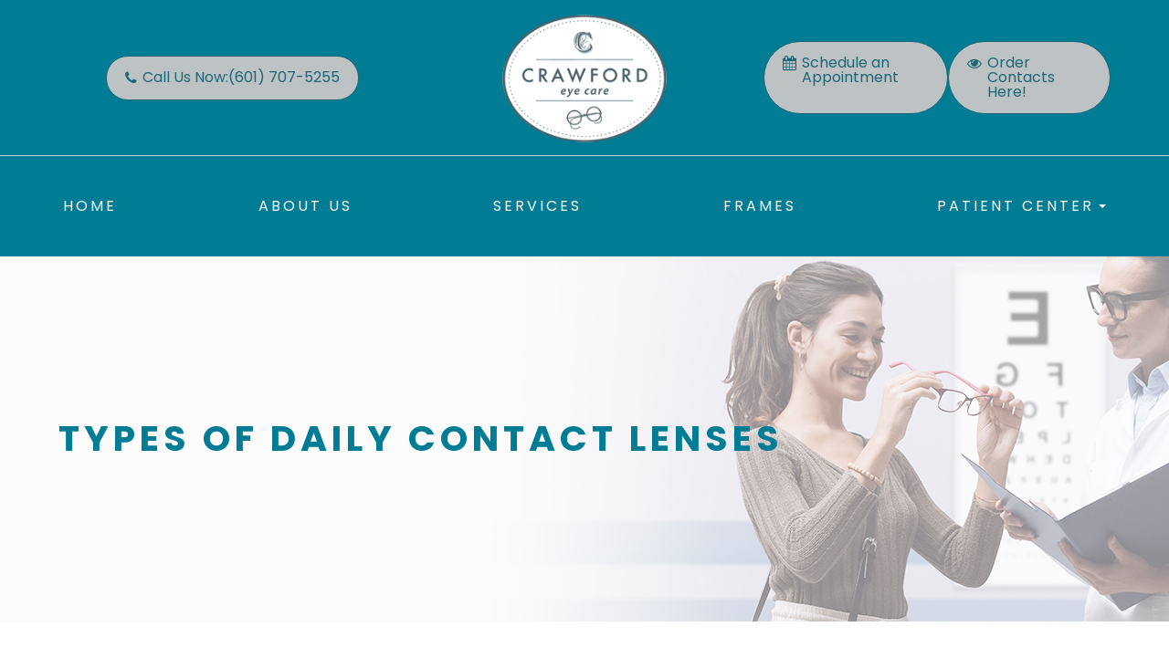

--- FILE ---
content_type: text/html; charset=UTF-8
request_url: https://www.crawfordeyecare.com/types-of-daily-contact-lenses.html
body_size: 24606
content:
<!DOCTYPE html>
<html lang="en-US"><head><meta charset="utf-8"><meta name="viewport" content="width=device-width, initial-scale=1, maximum-scale=1,user-scalable=0"><link rel="shortcut icon" type="image/x-icon" href="https://s3.amazonaws.com/static.organiclead.com/Site-37cf4f58-e4ed-48e8-be28-56391106e09e/favicon_6_.png"><link rel="stylesheet" href="https://cdnjs.cloudflare.com/ajax/libs/font-awesome/6.2.0/css/all.min.css" integrity="sha512-xh6O/CkQoPOWDdYTDqeRdPCVd1SpvCA9XXcUnZS2FmJNp1coAFzvtCN9BmamE+4aHK8yyUHUSCcJHgXloTyT2A==" crossorigin="anonymous" referrerpolicy="no-referrer"><meta name="google-site-verification" content="qIm8NpnprO2ZfQ3P4gxXqzPZ90H8qtA0xdLaNH_n_20"><title>Types of Daily Contact Lenses </title><meta name="description" content=""><meta name="keywords" content=""><link href="https://www.crawfordeyecare.com/css/bootstrap.min.css" rel="stylesheet" type="text/css"><link href="https://www.crawfordeyecare.com/css/common-global.css" rel="stylesheet" type="text/css"><link href="https://www.crawfordeyecare.com/css/site-overrides.css?jxl1142088250=jxl1142088250" rel="stylesheet" type="text/css"><link href="https://www.crawfordeyecare.com/css/pages/WebPage-886b501b-df17-41b4-aeee-34dd8784e8b0.css?jxl1142088250=jxl1142088250" rel="stylesheet" type="text/css"><link rel="stylesheet" href="https://use.fontawesome.com/releases/v5.6.3/css/all.css" integrity="sha384-UHRtZLI+pbxtHCWp1t77Bi1L4ZtiqrqD80Kn4Z8NTSRyMA2Fd33n5dQ8lWUE00s/" crossorigin="anonymous"><link rel="stylesheet" href="//maxcdn.bootstrapcdn.com/font-awesome/4.7.0/css/font-awesome.min.css"><link href="https://fonts.googleapis.com/css?family=Poppins:100,100i,200,200i,300,300i,400,400i,500,500i,600,600i,700,700i,800,800i,900,900i" rel="stylesheet"><link href="https://fonts.googleapis.com/css?family=Crimson+Text:400,400i,600i%7CPoppins:400,600%7CRoboto:400,700" rel="stylesheet"><link href="https://www.crawfordeyecare.com/styles/dependencies.css" rel="stylesheet"><link rel="stylesheet" type="text/css" href="//cdn.jsdelivr.net/npm/slick-carousel@1.8.1/slick/slick.css"><link href="https://www.crawfordeyecare.com/styles/default.css" rel="stylesheet"><link href="https://www.crawfordeyecare.com/styles/site.css" rel="stylesheet"><link href="https://www.crawfordeyecare.com/styles/header-style-5.css" rel="stylesheet"><link href="https://www.crawfordeyecare.com/styles/color_scheme_1.css" rel="stylesheet"><link href="https://www.crawfordeyecare.com/styles/homepage-slider.css" rel="stylesheet"><link href="https://www.crawfordeyecare.com/styles/homepage-cta-style-3.css" rel="stylesheet"><link href="https://www.crawfordeyecare.com/styles/homepage-cta.css" rel="stylesheet"><link href="https://www.crawfordeyecare.com/styles/welcome.css" rel="stylesheet"><link href="https://www.crawfordeyecare.com/styles/homepage-welcome-style-7.css" rel="stylesheet"><link href="https://www.crawfordeyecare.com/styles/homepage-services.css" rel="stylesheet"><link href="https://www.crawfordeyecare.com/styles/homepage-team-style-4.css" rel="stylesheet"><link href="https://www.crawfordeyecare.com/styles/inner-team-style-1.css" rel="stylesheet"><link href="https://www.crawfordeyecare.com/styles/brand-and-insurance.css" rel="stylesheet"><link href="https://www.crawfordeyecare.com/styles/homepage-testimonials-1.css" rel="stylesheet"><link href="https://www.crawfordeyecare.com/styles/inner-contact-style-2.css" rel="stylesheet"><link href="https://www.crawfordeyecare.com/styles/footer-1.css" rel="stylesheet"><link href="https://www.crawfordeyecare.com/styles/updates-css.css" rel="stylesheet"><meta name="robots" content="noindex"><script type="text/javascript">var _userway_config={position:3,size:'small',account:'sSEkA4Kkqq'};</script><script type="text/javascript" src="https://cdn.userway.org/widget.js"></script></head><body data-webroot="" data-page-id="WebPage-886b501b-df17-41b4-aeee-34dd8784e8b0" data-page-name="types-of-daily-contact-lenses" data-siteid="Site-37cf4f58-e4ed-48e8-be28-56391106e09e" data-site="Site-37cf4f58-e4ed-48e8-be28-56391106e09e" class="default"> <div class="site-content"> <div id="ry-pg-header"> <div class="col-xs-12 "><div class="col-xs-12 hidden-xs hidden-sm module-34"><div class="col-xs-12 " style="background:#007C94;z-index:9999;"></div><div class="col-xs-12 hidden-xs hidden-sm ry-container ry-container-1600"><div class="col-xs-12 ry-content"><div class="ry-flex module-34-top"><div class="module-34-top-left"> <a href="tel:6017075255" class="ry-btn-module-34 ry-btn-phone"> <span class="ry-span-1"> <i class="fa fa-phone" aria-hidden="true"></i> </span> <span class="ry-span-2">Call Us Now:</span> <span class="ry-span-3"> (601) 707-5255 </span> </a></div> <div class="module-34-top-center"> <a href="https://www.crawfordeyecare.com/" class="ry-header-logo"> <img src="https://s3.amazonaws.com/static.organiclead.com/Site-37cf4f58-e4ed-48e8-be28-56391106e09e/crawfordeyecare_logo.png" alt="Crawford Eye Care"></a></div> <div class="module-34-top-right"> <a href="https://www.crawfordeyecare.com/request-an-appointment.html" target="_blank" class="ry-btn-module-34 ry-btn-appt"> <span class="ry-span-1"> <i class="fa fa-calendar" aria-hidden="true"></i> </span> <span class="ry-span-2">Schedule an Appointment</span> </a> <a href="https://yourstore.wewillship.com/?account_id=6646" class="ry-btn-module-34 ry-btn-appt"> <span class="ry-span-1"> <i class="fa fa-eye" aria-hidden="true"></i> </span> <span class="ry-span-2">Order Contacts Here!</span> </a></div> </div><div id="live-btn" class="col-xs-12 " style="display:flex;justify-content:space-between;"></div></div></div><div class="clearfix "></div><div class="module-34-bot"><div class="ry-container ry-container-1280"> <div class="ry-menu"> <ul class="ry-nav"><li class=" " data-active=""><a href="https://www.crawfordeyecare.com/index.html?noamp">Home</a></li> <li class=" " data-active=""><a href="https://www.crawfordeyecare.com/our-team.html">About Us</a></li> <li class=" " data-active=""><a href="https://www.crawfordeyecare.com/services.html">Services</a></li> <li class=" " data-active=""><a href="https://www.crawfordeyecare.com/frames.html">Frames</a></li> <li class="dropdown  " role="presentation">
<a class="dropdown-toggle" data-toggle="dropdown" href="#" role="button" aria-haspopup="true" aria-expanded="false">
Patient Center<span class="caret"></span></a><ul class="dropdown-menu"><li class="ry-open-link "><a href="https://www.revolutionphr.com/portal/welcome.htm;jsessionid=03A2946D5847DE243EC495D747DCD36E" target="_blank">Patient Portal </a></li> <li class=" "><a href="https://www.crawfordeyecare.com/online-forms.html">Patient Forms </a></li> <li class=" "><a href="https://www.crawfordeyecare.com/payment-options.html">Payment Options<br>&amp; Insurance</a></li> <li class=" "><a href="https://www.crawfordeyecare.com/reviews.html">Testimonials</a></li>
</ul></li> </ul></div></div></div></div><div class="col-xs-12 hidden-md hidden-lg module-35"><div class="module-35-header-container"><div class="module-35-header-left"> <div class="mobile-nav"> <button class="hamburger hamburger--collapse" type="button"> <div class="flex-btn"> <span class="hamburger-box"><span class="hamburger-inner"></span></span> </div> </button> </div></div> <div class="module-35-header-center"> <a href="https://www.crawfordeyecare.com/" class="ry-mobile-logo"> <img src="https://s3.amazonaws.com/static.organiclead.com/Site-37cf4f58-e4ed-48e8-be28-56391106e09e/crawfordeyecare_logo.png" alt="" class="img-responsive"></a></div> <div class="module-35-header-right"> <div class="mobile-button"> <a href="tel:6017075255"><i class="fa fa-phone" aria-hidden="true"></i></a> <a href="https://www.crawfordeyecare.com/request-an-appointment.html"><i class="fa fa-calendar" aria-hidden="true"></i></a> </div></div> <div class="flex-item mobile_menu"> <nav id="mobile_menu"><ul id="menu_container"></ul></nav></div></div></div></div> </div> <div id="ry-pg-banner"> <div class="col-xs-12 ry-bnr-wrp ry-el-bg"><div class="col-xs-12 "><img src="https://s3.amazonaws.com/static.organiclead.com/Site-37cf4f58-e4ed-48e8-be28-56391106e09e/Interior_Page_Banners/inside_banner_glasses_exam.jpg" loading="lazy" alt="" class="img-responsive"></div></div><div class="col-xs-12 ry-pg-title"><div class="col-xs-12 ry-container"><div><h1>Types of Daily Contact Lenses </h1></div></div></div> </div> <div id="ry-pg-content"> <div id="ry-pg-body" class="col-xs-12 ry-section"><div class="col-xs-12 ry-container"><div class="col-xs-12 ry-content ry-flex"><div class="col-xs-12 col-md-8 col-lg-8 ry-left"><div class="col-xs-12 ry-photo"><img src="https://s3.amazonaws.com/static.organiclead.com/Site-1409c63e-f205-4b51-aed7-ef3c9a277552/ortho_articles/TypesofContactLensesDaily.jpg" loading="lazy" alt="Types of Daily Contact Lenses " class="img-responsive"></div><div><p></p><p>Wearing contact lenses gives patients the flexibility and freedom to live life to the fullest, without some of the difficulties presented by wearing glasses. Many people who choose contact lenses do so because they don&rsquo;t like the way that glasses look or feel, or because wearing glasses compromises their ability to perform certain tasks or activities, such as sports or jobs that require the use of safety goggles.&nbsp;<br><br>There are lots of different contact lenses to choose from, with two of the most popular being daily disposables and toric lenses.&nbsp;</p><h2>Disposable Lenses</h2><p>As their name suggests, these daily contact lenses are disposable. This means that they can and should be discarded at the end of each day rather than re-worn. Disposable lenses do tend to be a little more expensive than some repeat-wear varieties, but the benefits usually outweigh the cost.&nbsp;<br><br>Some of the advantages of choosing daily disposable contact lenses include:</p><ul><li><p>You don&rsquo;t have to clean them, which saves patients a great deal of time and hassle. It also helps save money in terms of the ongoing cost of cleaning solution.&nbsp;</p></li><li><p>Disposable lenses are also great for people with eye allergies. This is because with ordinary lenses, there&rsquo;s an opportunity for deposits and microorganisms to build up. With daily disposables, allergens have less chance to attach themselves to the lenses and cause irritation and other allergy symptoms.&nbsp;</p></li><li><p>You don&rsquo;t need to schedule regular replacements either, which makes wearing contact lenses easier on your schedule.&nbsp;</p></li><li><p>Disposable contact lenses are particularly good for people who have busy lives and are likely to cut corners when it comes to caring for their eyes or contacts since there is no cleaning or maintenance required.</p></li></ul><p>Daily disposable contact lenses are available in a wide range of prescriptions, including those for patients with nearsightedness and farsightedness. Your eye doctor will be able to advise you if you are a candidate for disposable contact lenses.&nbsp;</p></div><div class="col-xs-12 ry-photo"><img src="https://s3.amazonaws.com/static.organiclead.com/Site-1409c63e-f205-4b51-aed7-ef3c9a277552/shutterstock_1084056020.jpg" loading="lazy" alt="Types of Daily Contact Lenses " class="img-responsive"></div><div><p></p><h2>Toric Lenses</h2><p>Toric contact lenses are recommended for patients who have a refractive eye problem called astigmatism. Patients with astigmatism have corneal abnormalities that cause the refraction of the eye to be different between the vertical and horizontal planes, causing blurred vision and difficulty seeing fine details. Toric contact lenses are shaped in a particular way that creates the different focusing powers needed in each part of the lens to correct your vision. For this reason, it&rsquo;s essential that Toric lenses are placed into the eyes in the correct position.<br><br>Fortunately, manufacturers design Toric lenses with features that help them to stay in place, including:</p><ul><li><p>Thin/thick zones</p></li><li><p>Creating areas of the lens that are thicker or heavier which helps secure it in position&nbsp;</p></li><li><p>An area where the bottom of the lens is slightly cut off&nbsp;</p></li></ul><p>To keep them stable, Toric lenses are a little firmer than conventional soft lenses. This means that some patients can find them a little less comfortable, but the superior vision they obtain outweighs this. Your eye doctor will be able to advise you if you are a good candidate for Toric contact lenses and which variety would best suit you.&nbsp;<br><br>To find out more about daily contact lenses, speak to our friendly and knowledgeable team.&nbsp;</p></div></div><div class="col-xs-12 col-md-4 col-lg-4 ry-right"><div id="ry-sidebar" class="col-xs-12 "><div class="col-xs-12 ry-sb-main"><div class="input-group search-bar-widget " id="searchfield" data-url="https://www.crawfordeyecare.com/search-result.html" data-variables="search"> <input type="text" class="form-control" placeholder="Enter search keyword" value=""><span class="input-group-btn"> <button class="btn btn-primary search-btn" type="button"><i class="fa fa-search"></i></button> </span></div><div class="col-xs-12 ry-sb-title"><div>Quick Links</div></div><div class="col-xs-12 ry-link-wrp"><div><ul class="ry-link"><li class="ry-link-item " data-active=""><a href="https://www.crawfordeyecare.com/about.html">About Us</a></li> <li class="ry-link-item " data-active=""><a href="https://www.crawfordeyecare.com/services.html">Our Services</a></li> <li class="ry-link-item " data-active=""><a href="https://www.crawfordeyecare.com/our-team.html">Meet The Team</a></li> <li class="ry-link-item " data-active=""><a href="https://www.crawfordeyecare.com/reviews.html">Testimonials</a></li> </ul></div></div></div><div class="col-xs-12 ry-sb-articles"><div class="col-xs-12 "><div class="col-xs-12 "><div class="col-xs-12 ry-sb-title"><div>Helpful Articles</div></div><div class="col-xs-12 "><div id="accordion" class="col-xs-12 ry-link-wrp"><div class="ry-drop-nav ry-link-item" id="health"><a href="javascript:;">health</a></div><div class="ry-drop-nav ry-link-item" id="visiontherapy"><a href="javascript:;">vision therapy</a></div><div class="ry-drop-nav ry-link-item" id="general"><a href="javascript:;">general</a></div><div class="ry-drop-nav ry-link-item" id="services"><a href="javascript:;">services</a></div><div class="ry-drop-nav ry-link-item" id="contactlenses"><a href="javascript:;">contact lenses</a></div><div class="ry-drop-nav ry-link-item" id="eyeglasses"><a href="javascript:;">eyeglasses</a></div><div class="ry-drop-nav ry-link-item" id="eyehealth"><a href="javascript:;">eye health</a></div><div class="ry-drop-nav ry-link-item" id="surgicalprocedures"><a href="javascript:;">surgical procedures</a></div><div class="ry-drop-nav ry-link-item" id="products"><a href="javascript:;">products</a></div><div class="ry-drop-nav ry-link-item" id="eyesurgeryco-management"><a href="javascript:;">eye surgery co-management</a></div><div class="ry-drop-nav ry-link-item" id="oculardiseasemanagement"><a href="javascript:;">ocular disease management</a></div><div class="ry-drop-nav ry-link-item" id="technology"><a href="javascript:;">technology</a></div></div><div class="col-xs-12 hidden-xs hidden-sm hidden-md hidden-lg ry-dropdown-list"><div class="ry-dropdown"><li data-tags="services" data-class="services"><a href="https://www.crawfordeyecare.com/comprehensive-eye-exam.html">Comprehensive Eye Exam</a></li></div><div class="ry-dropdown"><li data-tags="eyeglasses" data-class="eyeglasses"><a href="https://www.crawfordeyecare.com/understanding-computer-vision-syndrome.html">Understanding Computer Vision Syndrome</a></li></div><div class="ry-dropdown"><li data-tags="oculardiseasemanagement" data-class="ocular disease management"><a href="https://www.crawfordeyecare.com/diabetic-related-eye-exams.html">Diabetic Related Eye Exams</a></li></div><div class="ry-dropdown"><li data-tags="eyehealth" data-class="eye health"><a href="https://www.crawfordeyecare.com/best-for-food-health.html">Best Foods for Eye Health</a></li></div><div class="ry-dropdown"><li data-tags="visiontherapy" data-class="vision therapy"><a href="https://www.crawfordeyecare.com/vision-therapy.html">Vision Therapy</a></li></div><div class="ry-dropdown"><li data-tags="products" data-class="products"><a href="https://www.crawfordeyecare.com/latisse.html">Latisse Eyedrops</a></li></div><div class="ry-dropdown"><li data-tags="eyehealth" data-class="eye health"><a href="https://www.crawfordeyecare.com/how-exercise-benefits-the-eye.html">How Exercise Benefits the Eye </a></li></div><div class="ry-dropdown"><li data-tags="contactlenses" data-class="contact lenses"><a href="https://www.crawfordeyecare.com/keratoconus-and-your-treatment-options.html">Keratoconus and Your Treatment Options</a></li></div><div class="ry-dropdown"><li data-tags="oculardiseasemanagement" data-class="ocular disease management"><a href="https://www.crawfordeyecare.com/overview-of-common-ocular-diseases.html">Overview of Common Ocular Diseases</a></li></div><div class="ry-dropdown"><li data-tags="visiontherapy" data-class="vision therapy"><a href="https://www.crawfordeyecare.com/sports-vision.html">Sports Vision</a></li></div><div class="ry-dropdown"><li data-tags="eyeglasses" data-class="eyeglasses"><a href="https://www.crawfordeyecare.com/considering-your-face-shape-when-choosing-eye-glass-frames.html">Considering Your Face Shape When Choosing Eye Glass Frames</a></li></div><div class="ry-dropdown"><li data-tags="products" data-class="products"><a href="https://www.crawfordeyecare.com/eyepromise.html">EyePromise</a></li></div><div class="ry-dropdown"><li data-tags="services" data-class="services"><a href="https://www.crawfordeyecare.com/pediatric-eye-exams.html">Pediatric Eye Exams</a></li></div><div class="ry-dropdown"><li data-tags="visiontherapy" data-class="vision therapy"><a href="https://www.crawfordeyecare.com/amblyopia.html">Amblyopia</a></li></div><div class="ry-dropdown"><li data-tags="services,contactlenses" data-class="services"><a href="https://www.crawfordeyecare.com/contact-lens-exam.html">Contact Lens Exam</a></li></div><div class="ry-dropdown"><li data-tags="products" data-class="products"><a href="https://www.crawfordeyecare.com/macuhealth.html">MacuHealth</a></li></div><div class="ry-dropdown"><li data-tags="eyehealth" data-class="eye health"><a href="https://www.crawfordeyecare.com/importance-of-routine-eye-exams.html">Importance of Routine Eye Exams</a></li></div><div class="ry-dropdown"><li data-tags="eyehealth" data-class="eye health"><a href="https://www.crawfordeyecare.com/how-your-eyes-change-with-age.html">How Your Eyes Change with Age</a></li></div><div class="ry-dropdown"><li data-tags="contactlenses" data-class="contact lenses"><a href="https://www.crawfordeyecare.com/scleral-lenses.html">Scleral Lenses</a></li></div><div class="ry-dropdown"><li data-tags="services,contactlenses" data-class="services"><a href="https://www.crawfordeyecare.com/ortho-k.html">Ortho K</a></li></div><div class="ry-dropdown"><li data-tags="products" data-class="products"><a href="https://www.crawfordeyecare.com/ocusoft.html">OCuSOFT</a></li></div><div class="ry-dropdown"><li data-tags="services" data-class="services"><a href="https://www.crawfordeyecare.com/myopia-management.html">Myopia Management</a></li></div><div class="ry-dropdown"><li data-tags="products" data-class="products"><a href="https://www.crawfordeyecare.com/MiSight.html">MiSight</a></li></div><div class="ry-dropdown"><li data-tags="eyehealth" data-class="eye health"><a href="https://www.crawfordeyecare.com/eye-safety-tips.html">Eye Safety Tips </a></li></div><div class="ry-dropdown"><li data-tags="products" data-class="products"><a href="https://www.crawfordeyecare.com/ilux.html">iLux</a></li></div><div class="ry-dropdown"><li data-tags="eyehealth" data-class="eye health"><a href="https://www.crawfordeyecare.com/seasonal-allergies-and-the-eyes.html">Seasonal Allergies And The Eyes</a></li></div><div class="ry-dropdown"><li data-tags="services" data-class="services"><a href="https://www.crawfordeyecare.com/dry-eye-treatment.html">Dry Eye Treatment</a></li></div><div class="ry-dropdown"><li data-tags="eyehealth" data-class="eye health"><a href="https://www.crawfordeyecare.com/common-eye-disorders-explained.html">Common Eye Disorders Explained</a></li></div><div class="ry-dropdown"><li data-tags="services" data-class="services"><a href="https://www.crawfordeyecare.com/glaucoma-testing.html">Glaucoma Testing</a></li></div><div class="ry-dropdown"><li data-tags="services" data-class="services"><a href="https://www.crawfordeyecare.com/cataracts.html">Cataracts</a></li></div><div class="ry-dropdown"><li data-tags="services" data-class="services"><a href="https://www.crawfordeyecare.com/eye-emergencies.html">Eye Emergencies</a></li></div><div class="ry-dropdown"><li data-tags="surgicalprocedures" data-class="surgical procedures"><a href="https://www.crawfordeyecare.com/benefits-of-lasik.html">Benefits of LASIK</a></li></div><div class="ry-dropdown"><li data-tags="surgicalprocedures" data-class="surgical procedures"><a href="https://www.crawfordeyecare.com/implantable-contact-lenses.html">Implantable Contact Lenses</a></li></div><div class="ry-dropdown"><li data-tags="services" data-class="services"><a href="https://www.crawfordeyecare.com/low-vision.html">Low Vision</a></li></div><div class="ry-dropdown"><li data-tags="services" data-class="services"><a href="https://www.crawfordeyecare.com/demodex.html">Demodex</a></li></div><div class="ry-dropdown"><li data-tags="services" data-class="services"><a href="https://www.crawfordeyecare.com/pink-eye.html">Pink Eye</a></li></div><div class="ry-dropdown"><li data-tags="services" data-class="services"><a href="https://www.crawfordeyecare.com/macular-degeneration.html">Macular Degeneration</a></li></div><div class="ry-dropdown"><li data-tags="services" data-class="services"><a href="https://www.crawfordeyecare.com/what-to-expect-during-an-eye-exam.html">What to Expect During an Eye Exam</a></li></div><div class="ry-dropdown"><li data-tags="services" data-class="services"><a href="https://www.crawfordeyecare.com/refraction-test.html">Refraction Test</a></li></div><div class="ry-dropdown"><li data-tags="surgicalprocedures" data-class="surgical procedures"><a href="https://www.crawfordeyecare.com/limbal-relaxing-incisions.html">Limbal Relaxing Incisions</a></li></div><div class="ry-dropdown"><li data-tags="surgicalprocedures" data-class="surgical procedures"><a href="https://www.crawfordeyecare.com/idesign-custom-lasik.html">iDesign Custom Lasik</a></li></div><div class="ry-dropdown"><li data-tags="eyesurgeryco-management,surgicalprocedures" data-class="eye surgery co-management"><a href="https://www.crawfordeyecare.com/am-i-a-candidate-for-lasik.html">Am I a candidate for LASIK?</a></li></div><div class="ry-dropdown"><li data-tags="eyesurgeryco-management,lasikco-management" data-class="eye surgery co-management"><a href="https://www.crawfordeyecare.com/lasik-co-management.html">LASIK Co-Management</a></li></div><div class="ry-dropdown"><li data-tags="surgicalprocedures" data-class="surgical procedures"><a href="https://www.crawfordeyecare.com/lasik-procedure.html">LASIK Procedure</a></li></div><div class="ry-dropdown"><li data-tags="surgicalprocedures" data-class="surgical procedures"><a href="https://www.crawfordeyecare.com/cosmetic-services.html">Cosmetic Services</a></li></div><div class="ry-dropdown"><li data-tags="visiontherapy" data-class="vision therapy"><a href="https://www.crawfordeyecare.com/vision-therapy-conditions.html">Vision Therapy: Conditions</a></li></div><div class="ry-dropdown"><li data-tags="eyesurgeryco-management" data-class="eye surgery co-management"><a href="https://www.crawfordeyecare.com/cle.html">CLE</a></li></div><div class="ry-dropdown"><li data-tags="technology" data-class="technology"><a href="https://www.crawfordeyecare.com/blephex.html">Blephex</a></li></div><div class="ry-dropdown"><li data-tags="technology" data-class="technology"><a href="https://www.crawfordeyecare.com/dry-eye-advanced-diagnostic-testing.html">Dry Eye Advanced Diagnostic Testing</a></li></div><div class="ry-dropdown"><li data-tags="services,contactlenses" data-class="services"><a href="https://www.crawfordeyecare.com/corneal-refractive-therapy.html">Corneal Refractive Therapy</a></li></div><div class="ry-dropdown"><li data-tags="eyeglasses" data-class="eyeglasses"><a href="https://www.crawfordeyecare.com/lens-technology.html">Lens Technology</a></li></div><div class="ry-dropdown"><li data-tags="technology" data-class="technology"><a href="https://www.crawfordeyecare.com/lumenis-optilight-ipl.html">Lumenis Optilight IPL</a></li></div><div class="ry-dropdown"><li data-tags="products" data-class="products"><a href="https://www.crawfordeyecare.com/ocular-aesthetics.html">Ocular Aesthetics</a></li></div><div class="ry-dropdown"><li data-tags="services" data-class="services"><a href="https://www.crawfordeyecare.com/presbyopia.html">Presbyopia</a></li></div><div class="ry-dropdown"><li data-tags="technology" data-class="technology"><a href="https://www.crawfordeyecare.com/optos.html">Optos</a></li></div><div class="ry-dropdown"><li data-tags="surgicalprocedures" data-class="eye surgery co-management"><a href="https://www.crawfordeyecare.com/surgical-co-management.html">Surgical Co-Management</a></li></div><div class="ry-dropdown"><li data-tags="visiontherapy" data-class="vision therapy"><a href="https://www.crawfordeyecare.com/strabismus.html">Strabismus</a></li></div><div class="ry-dropdown"><li data-tags="technology" data-class="technology"><a href="https://www.crawfordeyecare.com/visual-field.html">Visual Field</a></li></div><div class="ry-dropdown"><li data-tags="technology" data-class="technology"><a href="https://www.crawfordeyecare.com/tearcare.html">TearCare: Understanding Dry Eye and Its Causes</a></li></div><div class="ry-dropdown"><li data-tags="services" data-class="services"><a href="https://www.crawfordeyecare.com/astigmatism.html">Astigmatism</a></li></div><div class="ry-dropdown"><li data-tags="products,technology,eyeglasses" data-class="eyeglasses"><a href="https://www.crawfordeyecare.com/Avulux.html">Avulux</a></li></div><div class="ry-dropdown"><li data-tags="products" data-class="products"><a href="https://www.crawfordeyecare.com/atropine-drops.html">Atropine Drops</a></li></div><div class="ry-dropdown"><li data-tags="contactlenses	" data-class="contact lenses"><a href="https://www.crawfordeyecare.com/multifocal-contact-lenses.html">Multifocal Contact Lenses</a></li></div><div class="ry-dropdown"><li data-tags="technology" data-class="technology"><a href="https://www.crawfordeyecare.com/mibo-thermoflo.html">MiBo Thermoflo</a></li></div><div class="ry-dropdown"><li data-tags="technology" data-class="technology"><a href="https://www.crawfordeyecare.com/optical-coherence-tomography.html">Optical Coherence Tomography</a></li></div><div class="ry-dropdown"><li data-tags="technology" data-class="technology"><a href="https://www.crawfordeyecare.com/optikam.html">Optikam</a></li></div><div class="ry-dropdown"><li data-tags="services" data-class="services"><a href="https://www.crawfordeyecare.com/senior-care.html">Senior Care</a></li></div><div class="ry-dropdown"><li data-tags="contactlenses" data-class="contact lenses"><a href="https://www.crawfordeyecare.com/types-of-daily-contact-lenses.html">Types of Daily Contact Lenses </a></li></div><div class="ry-dropdown"><li data-tags="services" data-class="services"><a href="https://www.crawfordeyecare.com/neuro-optometric-rehabilitation.html">Neuro-Optometric Rehabilitation</a></li></div><div class="ry-dropdown"><li data-tags="technology" data-class="technology"><a href="https://www.crawfordeyecare.com/low-level-light-treatment.html">Low Level Light Treatment</a></li></div><div class="ry-dropdown"><li data-tags="technology" data-class="technology"><a href="https://www.crawfordeyecare.com/lipiflow.html">Lipiflow</a></li></div><div class="ry-dropdown"><li data-tags="technology" data-class="technology"><a href="https://www.crawfordeyecare.com/tempsure-envi.html">TempSure Envi</a></li></div><div class="ry-dropdown"><li data-tags="technology" data-class="technology"><a href="https://www.crawfordeyecare.com/tonometer.html">Tonometer</a></li></div><div class="ry-dropdown"><li data-tags="services" data-class="services"><a href="https://www.crawfordeyecare.com/urgent-care.html">Urgent Eye Care</a></li></div><div class="ry-dropdown"><li data-tags="eyeglasses" data-class="eyeglasses"><a href="https://www.crawfordeyecare.com/stellest-lenses.html">Stellest Lenses</a></li></div><div class="ry-dropdown"><li data-tags="eyeglasses" data-class="eyeglasses"><a href="https://www.crawfordeyecare.com/enchroma-lens-technology.html">EnChroma Lens Technology</a></li></div><div class="ry-dropdown"><li data-tags="technology" data-class="technology"><a href="https://www.crawfordeyecare.com/retinal-imaging-testing.html">Retinal Imaging Testing</a></li></div><div class="ry-dropdown"><li data-tags="contactlenses" data-class="contact lenses"><a href="https://www.crawfordeyecare.com/specialty-contact-lenses.html">Specialty Contact Lenses</a></li></div><div class="ry-dropdown"><li data-tags="products" data-class="products"><a href="https://www.crawfordeyecare.com/tyrvaya.html">Tyrvaya for Dry Eye Relief</a></li></div><div class="ry-dropdown"><li data-tags="technology" data-class="technology"><a href="https://www.crawfordeyecare.com/optomap.html">Optomap</a></li></div><div class="ry-dropdown"><li data-tags="services" data-class="services"><a href="https://www.crawfordeyecare.com/medical-eye-exam.html">Medical Eye Exam</a></li></div><div class="ry-dropdown"><li data-tags="eyesurgeryco-management" data-class="eye surgery co-management"><a href="https://www.crawfordeyecare.com/cataract-surgery-co-management.html">Cataract Surgery Co-Management</a></li></div><div class="ry-dropdown"><li data-tags="contactlenses" data-class="contact lenses"><a href="https://www.crawfordeyecare.com/colored-contacts.html">Colored Contacts</a></li></div><div class="ry-dropdown"><li data-tags="eyehealth" data-class="eye health"><a href="https://www.crawfordeyecare.com/eyelid-hygiene.html">Eyelid Hygiene</a></li></div><div class="ry-dropdown"><li data-tags="contactlenses" data-class="contact lenses"><a href="https://www.crawfordeyecare.com/hybrid-contacts.html">Hybrid Contacts</a></li></div><div class="ry-dropdown"><li data-tags="contactlenses" data-class="contact lenses"><a href="https://www.crawfordeyecare.com/post-surgical-contact-lenses.html">Post-Surgical Contact Lenses</a></li></div><div class="ry-dropdown"><li data-tags="visiontherapy" data-class="vision therapy"><a href="https://www.crawfordeyecare.com/post-concussion-syndrome.html">Post-Concussion Syndrome</a></li></div><div class="ry-dropdown"><li data-tags="eyeglasses" data-class="eyeglasses"><a href="https://www.crawfordeyecare.com/ray-ban-meta-glasses.html">Ray-Ban Meta Glasses</a></li></div><div class="ry-dropdown"><li data-tags="" data-class="eyeglasses"><a href="https://www.crawfordeyecare.com/nuance-audio-glasses.html">Nuance Audio Glasses</a></li></div><div class="ry-dropdown"><li data-tags="technology" data-class="technology"><a href="https://www.crawfordeyecare.com/newton.html">Newton</a></li></div><div class="ry-dropdown"><li data-tags="general" data-class="services"><a href="https://www.crawfordeyecare.com/glaucoma-treatment.html">Glaucoma Treatment</a></li></div><div class="ry-dropdown"><li data-tags="surgicalprocedures" data-class="surgical procedures"><a href="https://www.crawfordeyecare.com/understanding-prk.html">Understanding PRK</a></li></div><div class="ry-dropdown"><li data-tags="surgicalprocedures" data-class="surgical procedures"><a href="https://www.crawfordeyecare.com/which-patients-are-good-candidates-for-premium-iol.html">Which Patients are Good Candidates for Premium IOL</a></li></div><div class="ry-dropdown"><li data-tags="surgicalprocedures" data-class="surgical procedures"><a href="https://www.crawfordeyecare.com/can-diet-reverse-diabetic-retinopathy.html">Can Diet Reverse Diabetic Retinopathy</a></li></div><div class="ry-dropdown"><li data-tags="surgicalprocedures" data-class="surgical procedures"><a href="https://www.crawfordeyecare.com/eye-disease-treatment.html">Eye Disease Treatment</a></li></div><div class="ry-dropdown"><li data-tags="surgicalprocedures" data-class="surgical procedures"><a href="https://www.crawfordeyecare.com/why-should-you-consider-eyelid-rejuvenation.html">Why Should You Consider Eyelid Rejuvenation</a></li></div><div class="ry-dropdown"><li data-tags="surgicalprocedures" data-class="surgical procedures"><a href="https://www.crawfordeyecare.com/lasik-surgery.html">LASIK Surgery</a></li></div><div class="ry-dropdown"><li data-tags="surgicalprocedures" data-class="surgical procedures"><a href="https://www.crawfordeyecare.com/overview-of-visian-icl.html">Overview of Visian ICL</a></li></div></div></div></div></div></div><div class="col-xs-12 ry-sb-cta"><div class="col-xs-12 ry-cta-wrp ry-el-bg ry-el-link"><div class="col-xs-12 ry-cta"><div class="col-xs-12 ry-cta-contain"><img src="https://s3.amazonaws.com/static.organiclead.com/Site-7a0d3da8-f378-4031-88ec-bb2824640453/Index/sb_img1.jpg" loading="lazy" alt="" class="img-responsive"><div><p>All Eye<br>Care Services</p><a data-cke-saved-href="https://www.crawfordeyecare.com/services.html" href="https://www.crawfordeyecare.com/services.html" data-toggle-value="" data-toggle-default-visible="false" data-toggle-show-animation="" data-toggle-hide-animation="" data-toggle-show-animation-options="{}" data-toggle-hide-animation-options="{}" id="" class="ry-btn ry-btn-primary" target="_self">Learn More</a></div></div></div></div><div class="col-xs-12 ry-cta-wrp ry-el-bg ry-el-link"><div class="col-xs-12 ry-cta"><div class="col-xs-12 ry-cta-contain"><img src="https://s3.amazonaws.com/static.organiclead.com/Site-7a0d3da8-f378-4031-88ec-bb2824640453/Index/sb_img2.jpg" loading="lazy" alt="" class="img-responsive"><div><p>Keep<br>In Touch</p><a data-cke-saved-href="https://www.crawfordeyecare.com/contact-us.html" href="https://www.crawfordeyecare.com/contact-us.html" data-toggle-value="" data-toggle-default-visible="false" data-toggle-show-animation="" data-toggle-hide-animation="" data-toggle-show-animation-options="{}" data-toggle-hide-animation-options="{}" id="" class="ry-btn ry-btn-primary" target="_self">Contact Us</a></div></div></div></div></div></div></div></div></div></div> </div> <div id="ry-pg-footer"> <div class="col-xs-12 "><div id="map-wrap" class="col-xs-12 sections"><div class="hidden"><h4 style="text-align: center;">MAP</h4></div><div id="ry-section-map" class="col-xs-12 "><div class="map-widget"><iframe width="100%" height="900" frameborder="0" scrolling="no" marginheight="0" marginwidth="0" src="https://www.google.com/maps/embed/v1/place?key=AIzaSyAhaHnrS-5CkYV1JHndIjf4QCmHB-4eQW4&amp;q=301%20Northlake%20Ave%20Suite%20101+Ridgeland+MS+39157"></iframe></div></div></div><div class="col-xs-12 module-16"><div class="col-xs-12 col-lg-12 ry-container"><div id="footer-row1" class="col-xs-12 ry-content ry-flex"><div class="col-xs-12 card-wrap"><div id="card1" class="col-xs-12 col-lg-12 card"><div class="col-xs-12 card-title"><div><h3 class="ry-heading">CONTACT INFORMATION</h3></div></div><div class="col-xs-12 card-body"><div class="col-xs-12 office-details"><div class="ry-footer-address ry-footer-detail"><p><a data-cke-saved-href="https://www.google.com/maps/place/Crawford+Eye+Care/@32.4453304,-90.1535818,15z/data=!4m2!3m1!1s0x0:0x16d1473d6dec6824?sa=X&amp;ved=2ahUKEwjuhNiav6X-AhWOC0QIHfZSCwEQ_BJ6BAhlEAg" href="https://www.google.com/maps/place/Crawford+Eye+Care/@32.4453304,-90.1535818,15z/data=!4m2!3m1!1s0x0:0x16d1473d6dec6824?sa=X&amp;ved=2ahUKEwjuhNiav6X-AhWOC0QIHfZSCwEQ_BJ6BAhlEAg" data-toggle-value="" data-toggle-default-visible="false" data-toggle-show-animation="" data-toggle-hide-animation="" data-toggle-show-animation-options="{}" data-toggle-hide-animation-options="{}" id="" class="" target="_blank">301 Northlake Ave Suite 101<br>&#8203;&#8203;&#8203;&#8203;&#8203;&#8203;&#8203;Ridgeland, MS 39157</a></p></div><div class="ry-footer-detail ry-footer-phone"><p><a data-cke-saved-href="tel:" href="tel:6017075255" data-toggle-value="" ga-on="click" ga-event-action="Click" ga-event-category="Conversion Activity" ga-event-label="Click To Call" data-toggle-default-visible="false" data-toggle-show-animation="" data-toggle-hide-animation="" data-toggle-show-animation-options="{}" data-toggle-hide-animation-options="{}" class="" target="_self" id="">(601) 707-5255</a></p></div><div class="ry-footer-detail ry-footer-fax"><p>(601) 707-5783</p></div><div class="ry-footer-detail ry-footer-email" style="display:none"><a data-cke-saved-href="mailto:crawfordeye@comcast.net" href="mailto:crawfordeye@comcast.net" data-toggle-value="" data-toggle-default-visible="false" data-toggle-show-animation="" data-toggle-hide-animation="" data-toggle-show-animation-options="{}" data-toggle-hide-animation-options="{}" id="" class="" target="_self">crawfordeye@comcast.net</a></div></div><div class="col-xs-12 social-media"><ul class="social-icons col-xs-12 "><div class="social-inner-wrap"> <li data-href="https://www.facebook.com/crawfordeyecare/?ref=ts"><a href="https://www.facebook.com/crawfordeyecare/?ref=ts" class="fa fa-facebook" target="_blank"></a></li> <li data-href="https://goo.gl/maps/U8TLigy1YsZu24Yk6"><a href="https://goo.gl/maps/U8TLigy1YsZu24Yk6" class="fa fa-google-plus" target="_blank"></a></li> <li data-href="https://www.instagram.com/crawfordeyecare/"><a href="https://www.instagram.com/crawfordeyecare/" class="fa fa-instagram" target="_blank"></a></li> <li data-href="https://www.yelp.com/biz/crawford-eye-care-ridgeland"><a href="https://www.yelp.com/biz/crawford-eye-care-ridgeland" class="fa fa-yelp" target="_blank"></a></li> </div></ul></div></div><div class="col-xs-12 "><div class="col-xs-12 "></div><div class="col-xs-12 "></div><div class="col-xs-12 "></div><div class="col-xs-12 "></div></div></div><div id="card2" class="col-xs-12 card"><div class="col-xs-12 card-title"><div><h3 class="ry-heading">HOURS OF OPERATION</h3></div></div><div class="col-xs-12 card-body"><div class="col-xs-12 office-hours"><div class="col-xs-12 day-and-time-wrap"><div class="day-and-time"><span class="span-1">Monday</span> <span class="span-2">8:30am - 5:30pm</span></div><div class="day-and-time"><span class="span-1">Tuesday</span> <span class="span-2">8:30am - 5:30pm</span></div><div class="day-and-time"><span class="span-1">Wednesday</span> <span class="span-2">8:30am - 5:30pm</span></div><div class="day-and-time"><span class="span-1">Thursday</span> <span class="span-2">8:30am - 5:30pm</span></div><div class="day-and-time"><span class="span-1">Friday</span> <span class="span-2">8:00am - 4:30pm</span></div><div class="day-and-time"><span class="span-1">Saturday</span> <span class="span-2">Closed</span></div><div class="day-and-time"><span class="span-1">Sunday</span> <span class="span-2">Closed</span></div><div class="day-and-time"><span class="span-1">Closed For Office Meeting Friday</span> <span class="span-2">1:00pm - 2:00pm</span><br></div></div></div></div></div></div></div><div id="footer-row2" class="col-xs-12 ry-foot-btm ry-flex"><div class="col-xs-12 col-lg-6 ry-left"><div class="col-xs-12 text-wrap"><div class="ry-text"><span class="span-2">&copy; 2025 Crawford Eye Care. All Rights Reserved.</span> <a data-cke-saved-href="https://www.crawfordeyecare.com/accessibility-statement.html" href="https://www.crawfordeyecare.com/accessibility-statement.html" data-toggle-value="" data-toggle-default-visible="false" data-toggle-show-animation="" data-toggle-hide-animation="" data-toggle-show-animation-options="{}" data-toggle-hide-animation-options="{}" id="" class="" target="_self">Accessibility Statement</a> - <a data-cke-saved-href="https://www.crawfordeyecare.com/privacy-policy.html" href="https://www.crawfordeyecare.com/privacy-policy.html" data-toggle-value="" data-toggle-default-visible="false" data-toggle-show-animation="" data-toggle-hide-animation="" data-toggle-show-animation-options="{}" data-toggle-hide-animation-options="{}" id="" class="" target="_self">Privacy Policy</a> - <a data-cke-saved-href="https://www.crawfordeyecare.com/sitemap.html" href="https://www.crawfordeyecare.com/sitemap.html" data-toggle-value="" data-toggle-default-visible="false" data-toggle-show-animation="" data-toggle-hide-animation="" data-toggle-show-animation-options="{}" data-toggle-hide-animation-options="{}" id="" class="" target="_self">Sitemap</a></div></div></div><div class="col-xs-12 col-lg-6 ry-right"><div class="powered-by"><div class="powered ry-text"><span>Powered by: </span> <a href="http://www.roya.com/?utm_source=crawfordeyecare.com&amp;utm_campaign=poweredby" title="Roya" target="_blank"> <img src="https://s3.amazonaws.com/static.organiclead.com/Site-7a0d3da8-f378-4031-88ec-bb2824640453/Index/roya_logo_2017_medium.png" width="100" height="auto"></a></div></div></div></div></div></div></div> </div> </div> <div class="modal fade ry-modal" id="aptReqModal" tabindex="-1" role="dialog" aria-labelledby="myModalLabel" aria-hidden="true"> <div class="modal-dialog"> <div class="modal-content"> <div class="modal-header"> <button type="button" class="close" data-dismiss="modal" aria-hidden="true">&times;</button> <h4 class="modal-title" id="myModalLabel">Appointment Request</h4> </div> <div class="modal-body"> <div id="aptModal" class="col-xs-12 ry-modal ry-form"><div class="col-xs-12 ry-content"><div class="ry-text"><p>At Crawford Eye Care, we provide the highest quality eye care to all our patients. Schedule your appointment today.</p></div></div> <form id="form-687aa68f6b810" class="cmsForm " data-hide-after-submit="" data-meta="[base64]" data-signature="320a1b81aae384cf6320dc30ea4d7079e933bce7edc804289b0eded0ebeef242"> <div class="fieldset"><div class="col-xs-12 "><div class="form-group required" data-type="text" data-required="true"> <input name="Name" value="" id="Name" type="text" placeholder="Name*" class="form-control"></div></div><div class="col-xs-12 "><div class="form-group required" data-validation="^(([0-9]{1})*[- .(]*([0-9]{3})[- .)]*[0-9]{3}[- .]*[0-9]{4})+$" data-errormsg="Invalid Phone Number" data-type="text" data-required="true"> <input name="Phone_Number" value="" id="Phone_Number" type="text" placeholder="Phone Number*" class="form-control"></div></div><div class="col-xs-12 "><div class="form-group required" data-validation="^[a-zA-Z0-9._%-]+@[a-zA-Z0-9.-]+\.[a-zA-Z]{2,4}$" data-errormsg="Invalid Email Address" data-type="text" data-required="true"> <input name="Email" value="" id="Email" type="text" placeholder="Email*" class="form-control"></div></div><div class="col-xs-12 input-field-wrap"><div class="form-group " data-type="text" data-required="true"> <input data-datepicker name="Appointment_Date" value="" id="Appointment_Date" type="text" placeholder="Date" class="form-control"></div></div><div class="col-xs-12 "><div class="form-group " data-type="text" data-required="false"> <select name="Time" id="Time" class="form-control" title=""><option value="8:00 am">8:00 am</option><option value="9:00 am">9:00 am</option><option value="10:00 am">10:00 am</option><option value="11:00 am">11:00 am</option><option value="1:00pm">1:00pm</option><option value="2:00pm">2:00pm</option><option value="3:00pm">3:00pm</option><option value="4:00pm">4:00pm</option></select></div></div><div class="col-xs-12 "><div class="form-group " data-type="text" data-required="true"> <textarea name="Message" id="Message" placeholder="Message" class="form-control"></textarea></div></div><div class="form-group" data-type="submit"> <input ga-on="click" ga-event-action="Click" ga-event-category="Conversion Activity" ga-event-label="Form Submission" type="submit" class="ry-btn ry-btn-primary" value="Submit"></div></div><div class="container-fluid" style="padding: 0;"> <div class="alert alert-success hidden">Thank you. We will connect with you shortly.</div> <div class="alert alert-danger alert-missing-fields hidden">You are missing required fields.</div> <div class="alert alert-danger alert-custom-errors hidden">Dynamic Error Description</div> <div class="alert alert-danger alert-processing-error hidden">There was an error processing this form.</div></div> </form></div><div class="clearfix "></div> </div> <div class="modal-footer"> </div> </div> </div></div> <div class="modal fade ry-modal" id="repModal" tabindex="-1" role="dialog" aria-labelledby="myModalLabel" aria-hidden="true"> <div class="modal-dialog"> <div class="modal-content"> <div class="modal-header"> <button type="button" class="close" data-dismiss="modal" aria-hidden="true">&times;</button> </div> <div class="modal-body"> <div class="col-xs-12 modal-show"><div class="col-xs-12 modal-content-box"><div class="heading"><h2 style="text-align: center;">Thank You!</h2></div><div class="clearfix "></div><div class="published-copy text"><p style="text-align: center;">We've copied your review, after you click 'Publish' please paste your review by selecting 'ctrl' + 'v' into the review comments section.</p><div style="text-align: center;"><a data-cke-saved-href="javascript:;" href="javascript:;" data-toggle-value="" data-toggle-default-visible="false" data-toggle-show-animation="" data-toggle-hide-animation="" data-toggle-show-animation-options="{}" data-toggle-hide-animation-options="{}" id="" class="btn btn-primary ry-btn ry-btn-primary" target="_blank">Publish to <span class="span-2">Social</span></a></div></div><div class="clearfix "></div></div></div> </div> <div class="modal-footer"> </div> </div> </div></div> <div class="modal fade" id="leadModal" tabindex="-1" role="dialog" aria-labelledby="basicModal" aria-hidden="true"> <div class="modal-dialog"> <div class="modal-content"> <div class="modal-body"></div> <div class="modal-footer"> <button type="button" class="btn btn-default" data-dismiss="modal">Close</button> </div> </div> </div></div> <input class="root" type="hidden" value="https://www.crawfordeyecare.com/"><script>var siteRoot="https://www.crawfordeyecare.com/";var siteExtension=".html";</script><script type="text/javascript" src="https://www.crawfordeyecare.com/js/common.js?jxl1142088250=jxl1142088250"></script><!--[if lt IE 9]>
                <script src="https://www.crawfordeyecare.com/js/html5shiv.min.js"></script>
                <script src="https://www.crawfordeyecare.com/js/respond.min.js"></script>
            <![endif]--><script src="https://www.crawfordeyecare.com/js/jquery-ui.js?jxl1142088250=jxl1142088250"></script><script src="https://www.crawfordeyecare.com/js/datePickerWidget.js?jxl1142088250=jxl1142088250"></script><script src="https://www.crawfordeyecare.com/js/search-bar.js?jxl1142088250=jxl1142088250"></script><script>$(function(){datePickerWidget.init('mm/dd/yyyy')});</script><script async src="https://www.googletagmanager.com/gtag/js"></script><script>window.dataLayer=window.dataLayer||[];function gtag(){dataLayer.push(arguments);}
gtag('js',new Date());gtag('config','G-G5X6N2M54R');</script><script src="https://www.crawfordeyecare.com/scripts/dependencies.js" defer></script><script src="https://maps.googleapis.com/maps/api/js?key=AIzaSyAhaHnrS-5CkYV1JHndIjf4QCmHB-4eQW4"></script><script src="https://www.crawfordeyecare.com/scripts/inner-contact-map.js"></script><script type="text/javascript" src="//cdn.jsdelivr.net/npm/slick-carousel@1.8.1/slick/slick.min.js"></script><script src="https://www.crawfordeyecare.com/scripts/main.js" defer></script><script src="https://www.crawfordeyecare.com/scripts/menu.js" defer></script><script>var recaptchaCallback=function(){$(".recaptcha").each(function(){var el=$(this);grecaptcha.render($(el).attr("id"),{"sitekey":'6Lf4iygdAAAAAOxWa7n6sm7lFV9oRC2VA2i5SfZK',"size":"invisible","badge":"bottomleft","callback":function(token){$(el).closest("form").submit();grecaptcha.reset();}});});};</script><script src="https://www.google.com/recaptcha/api.js?onload=recaptchaCallback&amp;render=explicit" async defer></script><script src="https://www.crawfordeyecare.com/scripts/homepage-team-style-4.js"></script><script src="https://www.crawfordeyecare.com/scripts/brands.js" defer></script><script src="https://www.crawfordeyecare.com/scripts/inner-team-style-1.js"></script><script src="https://www.crawfordeyecare.com/scripts/masonry.js"></script><script>$(function(){themeLayout.init("https://www.crawfordeyecare.com/",JSON.parse(atob("[base64]/[base64]")));});</script><div class="modal fade login" id="loginModal"> <div class="modal-dialog animated"> <div class="modal-content"> <div class="modal-header"> <button type="button" class="close" data-dismiss="modal" aria-hidden="true">&times;</button> <h4 class="modal-title">Login</h4> </div> <div class="modal-body"> <div class="box"> <div class="content"> <div class="error"></div> <div class="form loginBox"> <form method="post" action="/login" accept-charset="UTF-8"> <input type="hidden" name="login_filter_action" value="login"><input id="_login_email" class="form-control" type="text" placeholder="Email" name="email"><input id="_login_password" class="form-control" type="password" placeholder="Password" name="password"><input class="btn btn-default btn-login" type="submit" value="Login"><br><a href="#" class="forgotPasswordLink">Forgot Password?</a> <br><h3>OR</h3> <div class="social-btns"> <a href="https://admin.roya.com/front-site/hybrid-login/?site=Site-37cf4f58-e4ed-48e8-be28-56391106e09e&amp;service=Facebook&amp;ts=1768862315&amp;ref=https%3A%2F%2Fwww.crawfordeyecare.com%2Ftypes-of-daily-contact-lenses.html&amp;token=1d32259f3c17eb077bc507da73d382b82823deb774b2d8a917f88ab6119b78ed" class="btn btn-lg col-xs-12 btn-social btn-facebook v-margin-5"><span class="fa fa-facebook"></span> Sign in with Facebook</a><a href="https://admin.roya.com/front-site/hybrid-login?site=Site-37cf4f58-e4ed-48e8-be28-56391106e09e&amp;service=Google&amp;ts=1768862315&amp;ref=https%3A%2F%2Fwww.crawfordeyecare.com%2Ftypes-of-daily-contact-lenses.html&amp;token=de5a60091f92a77ed74bb24b38dea37f8ed2e3eb4e18402291d0f6cd8b8c777c" class="btn btn-lg col-xs-12 btn-social btn-google v-margin-5"><span class="fa fa-google"></span> Sign in with Google</a> </div> </form> <form method="post" action="/forgotPassword" accept-charset="UTF-8" class="forgotPasswordForm"> <input type="hidden" name="login_filter_action" value="forgot"><br><div class="resetPassworderror"></div> <br><input id="_forgotPassword_email" class="form-control" type="text" placeholder="Email" name="email"><input class="btn btn-default btn-resetPassword" type="submit" value="Send new password"></form> </div> <div class="form registerBox"> <form method="post" action="/register" accept-charset="UTF-8"> <input type="hidden" name="login_filter_action" value="register"><input id="_register_email" class="form-control" type="text" placeholder="Email" name="email"><input id="_register_firstname" class="form-control" type="text" placeholder="First Name" name="firstName"><input id="_register_lastname" class="form-control" type="text" placeholder="Last Name" name="lastName"><input id="_register_phone" class="form-control" type="text" placeholder="Phone" name="phone"><input id="_register_password" class="form-control" type="password" placeholder="Password" name="password"><input id="_register_password_confirmation" class="form-control" type="password" placeholder="Repeat Password" name="password_confirmation"><input class="btn btn-default btn-register" type="submit" value="Create account"></form> </div> </div> </div> </div> <div class="modal-footer"> <div class="forgot login-footer"> <span>Looking to <a class="loginWidgetViewRegisterFormBtn" href="#">create an account</a> ?</span> </div> <div class="forgot register-footer"> <span>Already have an account?</span> <a class="loginWidgetViewLoginFormBtn" href="#">Login</a> </div> </div> </div> </div></div> <div class="modal fade saveSearch" id="saveSearchModal"> <div class="modal-dialog animated"> <div class="modal-content"> <div class="modal-header"> <button type="button" class="close" data-dismiss="modal" aria-hidden="true">&times;</button> <h4 class="modal-title">Save Search</h4> </div> <div class="modal-body"> <div class="box"> <div class="content"> <div class="saved_search_error"></div> <div class="form saveSearchBox"> <form method="post" action="/saveSearch" accept-charset="UTF-8"> <input id="_saved_search_name" class="form-control" type="text" placeholder="Name your search" name="saved_search_name"><br><input class="btn btn-primary btn-save-search" type="submit" value="Save"></form> </div> </div> </div> </div> </div> </div></div> <div class="modal fade savedSearch" id="savedSearchListModal"> <div class="modal-dialog animated"> <div class="modal-content"> <div class="modal-header"> <button type="button" class="close" data-dismiss="modal" aria-hidden="true">&times;</button> <h4 class="modal-title">Saved Searches</h4> </div> <div class="modal-body"> <div class="box"> <div class="content"> <div class="saved_search_error"></div> <div class="savedSearchList"> <ul class="savedSearches list-group"></ul></div> </div> </div> </div> </div> </div></div> <script>window.canvasConfirm=(title,message,buttons,footerMessage)=>{const modal=$('#globalConfirmModal');modal.find('.modal-title').html(title);modal.find('.modal-body').html(message);const footer=modal.find('.modal-footer');footer.html('');buttons.forEach(btnData=>{const btn=$('<button/>');btn.html(btnData['text']||'Confirm');btn.attr('class',btnData['className']||'');const defaultFn=()=>{console.log('no callback configured');};const cb=btnData['callback']||defaultFn;btn.on('click',(event)=>{cb(event,modal)});footer.append(btn);});footer.append(footerMessage);modal.modal('show');};</script><div class="modal fade confirm-modal" id="globalConfirmModal"> <div class="modal-dialog" role="document"> <div class="modal-content"> <div class="modal-header"> <button type="button" class="close" data-dismiss="modal" aria-label="Close"><span aria-hidden="true">&times;</span></button> <h4 class="modal-title">Modal title</h4> </div> <div class="modal-body"> <p>One fine body&hellip;</p> </div> <div class="modal-footer"> <button type="button" class="btn btn-default" data-dismiss="modal">Close</button> <button type="button" class="btn btn-primary">Save changes</button> </div> </div> </div></div> <div class="modal fade updateProfile" id="updateProfileModal"> <div class="modal-dialog animated"> <div class="modal-content"> <div class="modal-header"> <button type="button" class="close" data-dismiss="modal" aria-hidden="true">&times;</button> <h4 class="modal-title">Update Profile</h4> </div> <div class="modal-body"> <div class="updateProfileerror"></div> <div class="form updateProfileBox"> <form method="post" action="/updateProfile" accept-charset="UTF-8" class="form-horizontal"> <input type="hidden" name="login_filter_action" value="update-profile"><input type="hidden" name="_id" value=""><div class="form-group"> <label for="_updateProfile_email" class="col-sm-3 control-label">Email</label> <div class="col-sm-9"> <input id="_updateProfile_email" class="form-control" type="text" placeholder="" name="email" value=""></div> </div> <div class="form-group"> <label for="_updateProfile_firstname" class="col-sm-3 control-label">Name</label> <div class="col-sm-9"> <input id="_updateProfile_firstname" class="form-control" type="text" placeholder="" name="name" value=""></div> </div> <div class="form-group"> <label for="_updateProfile_password" class="col-sm-3 control-label">Password</label> <div class="col-sm-9"> <input id="_updateProfile_password" class="form-control" type="password" placeholder="leave empty to remain unchanged" name="password"></div> </div> <div class="form-group"> <label for="_updateProfile_password_confirmation" class="col-sm-3 control-label">Confirm Password</label> <div class="col-sm-9"> <input id="_updateProfile_password_confirmation" class="form-control" type="password" placeholder="leave empty to remain unchanged" name="password_confirmation"></div> </div> <div class="form-group"> <div class="col-sm-offset-2 col-sm-10"> <input class="btn btn-primary btn-update-profile pull-right" type="submit" value="Update Your Profile"></div> </div> </form> </div> </div> <div class="modal-footer" style="border-top:none;"> </div> </div> </div></div></body></html>


--- FILE ---
content_type: text/css;charset=UTF-8
request_url: https://www.crawfordeyecare.com/styles/homepage-cta-style-3.css
body_size: 1283
content:
.module-25-cta .ry-hero-video::before {
	background-color: #007C9440;
}
.module-25-cta .ry-hero-copy-top .ry-heading {
  font-size: calc(40px + 35 * ((100vw - 320px) / 1600));
  font-weight: 600;
  text-transform: uppercase;
  letter-spacing: 5px;
  margin-top: 25px; }
  @media screen and (max-width: 320px) {
.module-25-cta .ry-hero-copy-top .ry-heading {
      font-size: 40px; } }
  @media screen and (min-width: 1920px) {
.module-25-cta .ry-hero-copy-top .ry-heading {
      font-size: 75px; } }
.module-25-cta {
  position: relative; }
  @media (min-width: 992px) {
	  .module-25-cta .swiper-button-next, .module-25-cta .swiper-button-prev {display:none;}
    .module-25-cta {
      background-image: none !important; } }
  .module-25-cta::before {
	  background-color: #007C9480 !important;
    content: "";
    position: absolute;
    top: 0;
    right: 0;
    bottom: 0;
    left: 0;
    z-index: 10;
    display: none;
    width: 100%;
    height: 100%; }
  @media (max-width: 991px) {
    .module-25-cta {
      background-position: center;
      background-size: cover;
      /*height: 768px;*/
      overflow: hidden; }
      /*.module-25-cta::before {
        display: block; }*/ }
  @media (min-width: 992px) {
    .module-25-cta .ry-hero-bg {
      display: none; } }
  .module-25-cta .ry-hero-video {
    position: relative;
    padding-bottom: 56.25%;
    padding-top: 0px;
    height: 0;
  	margin-top: -1px;}
    @media (max-width: 991px) {
		
      .module-25-cta .ry-hero-video {
        display: none; } }
    /*.module-25-cta .ry-hero-video::before {
      content: "";
      position: absolute;
      top: 0;
      right: 0;
      bottom: 0;
      left: 0;
      display: block;
      z-index: 10;*/ }
    .module-25-cta .ry-hero-video video {
      position: absolute;
      top: 0;
      left: 0;
      width: 100%;
      height: 100%; }
  .module-25-cta .ry-hero-copy {
    position: absolute;
    top: 50%;
    -webkit-transform: translateY(-50%);
            transform: translateY(-50%);
    left: 0;
    right: 0;
    z-index: 20;
    max-width: 1200px;
    margin-left: auto;
    margin-right: auto;
    float: none;
    clear: both; }
    @media (max-width: 991px) {
      .module-25-cta .ry-hero-copy {
        padding: 0 30px; } }
    .module-25-cta .ry-hero-copy-top {
      text-align: center;
      margin-bottom: 30px; }
      .module-25-cta .ry-hero-copy-top p {
		  color: #ffffff;
        font-size: calc(20px + 10 * ((100vw - 320px) / 1600));
        text-transform: uppercase;
        font-weight: 400;
        letter-spacing: 7px;
        text-align: center; }
        @media screen and (max-width: 320px) {
          .module-25-cta .ry-hero-copy-top p {
            font-size: 20px; } }
        @media screen and (min-width: 1920px) {
          .module-25-cta .ry-hero-copy-top p {
            font-size: 30px; } }
      .module-25-cta .ry-hero-copy-top .ry-heading {
		  color: #ffffff;
        line-height: 42px; }
  .module-25-cta .ry-hero-cta-text {
    text-transform: uppercase;
    font-weight: 700;
    letter-spacing: 3px;
    text-align: center;
    line-height: 42px; }
.module-25-cta .ry-hero-cta-text span {
    color: #fff;
    line-height: 1.5 !important;
    font-size: 16px;
    font-weight: 400;
    text-transform: capitalize;
    display: block;
    max-width: 480px;
    margin: 20px auto 0;
    width: 95%;
}
  .module-25-cta .ry-hero-cta-img-container {
    margin-bottom: 60px;
    text-align: center; }
    .module-25-cta .ry-hero-cta-img-container img {
		width:300px;
		height:300px;
      border-radius: 50%;
		border: 8px solid #BDC2C4; }
  .module-25-cta #swiper-hero {
	  background-color: #007C94;
    padding: 70px 0; }
    @media (max-width: 1400px) {
      .module-25-cta #swiper-hero {
        padding-top: 50px; } }
  .module-25-cta .swiper-slide {
    text-align: center; }
    .module-25-cta .swiper-slide-active .ry-hero-cta-img-container {
      -webkit-transform: scale(1);
              transform: scale(1); }
      @media (max-width: 991px) {
        .module-25-cta .swiper-slide-active .ry-hero-cta-img-container {
          -webkit-transform: scale(1);
                  transform: scale(1); } }
  .module-25-cta .swiper-button-prev {
    background-image: none; }
    .module-25-cta .swiper-button-prev i {
      font-size: 4rem;
      position: relative;
      bottom: 13px; }
  .module-25-cta .swiper-button-next {
    background-image: none; }
    .module-25-cta .swiper-button-next i {
      font-size: 4rem;
      position: relative;
      bottom: 13px; }

#swiper-hero a {
	color: #ffffff;
}

/* LIVE EDIT MODE */
#video-slider-cta button {margin: 0 5px;}

#video-slider-cta .btn-sep {
    padding: 5px;
    min-height: 35px;
    text-transform: unset;
    font-size: 12px;
	color: #ffffff;
	background: #BDC2C4;
}

#video-slider-cta .btn-canvas:before {width:unset;}
/* END LIVE EDIT MODE */


#video-slider-cta .swiper-wrapper {
    pointer-events: none;
}

.module-25-cta .ry-hero-cta-text a {
    display: block;
    text-transform: capitalize;
}

.module-25-cta .ry-hero-cta-img-container {
    margin-bottom: 28px;
}

.module-25-cta .swiper-slide p {
    display: block !important;
    text-transform:initial !important;
}

--- FILE ---
content_type: text/css;charset=UTF-8
request_url: https://www.crawfordeyecare.com/styles/welcome.css
body_size: 248
content:
.btn, .ry-btn, .ry-btn-primary {font-family: 'Poppins';}
.ry-btn {
	height: 60px;
	display: flex;
	align-items: center;
	justify-content: center;
	padding-left: 25px;
	padding-right: 25px;
	max-width: max-content;
	color: #ffffff !important;
	background: #007C94 !important;
	font-size: 20px !important;
}
.ry-btn:hover {
	background: #BDC2C4 !important;
	color: #ffffff !important;
}
.ry-btn:after {
	display: none;
}


--- FILE ---
content_type: text/css;charset=UTF-8
request_url: https://www.crawfordeyecare.com/styles/homepage-team-style-4.css
body_size: 1054
content:
.module-team.style-1 {
    padding: 130px 0 110px;
}

.module-team.style-1 .section-headline h2 {
    font-size: 58px;
	font-family: Poppins;
    text-transform: uppercase;
}

.module-team.style-1 .ry-text p {
    margin-top: 20px;
    font-size: 20px;
    line-height: 1.7;
}

.module-team.style-1 .ry-text .ry-btn {
    position: absolute;
    right: 0;
    top: -85px;
}

.module-team.style-1 .ry-text {
    position: relative;
}

.module-team.style-1 .ry-flex {
    margin-left: -25px;
    width: calc(100% + 25px);
    display: flex;
}

.module-team.style-1 .ry-flex .ry-each {
  margin:unset !important;
    max-width: 520px;
    width: 100% !important;
    /* max-height: 520px; */
}
.module-team.style-1 .ry-flex {
	justify-content:center;
    margin-top: 50px;
    gap: 28px;
}

.module-team.style-1 .ry-flex .ry-each .photo {
    position: relative;
    border-radius: 25px;
    overflow: hidden;
    transition: .5s;
}

.module-team.style-1 .ry-flex .ry-each .photo:after {
    content: "";
    position: absolute;
    bottom: 0;
    left: 0;
    width: 100%;
    height: 100%;
    background: linear-gradient(to bottom, rgba(0,0,0,0), rgba(0,0,0,0), #00000085);
}

.module-team.style-1 .ry-flex .each-name {
    position: absolute;
    bottom: 30px;
    z-index: 1;
    color: #fff;
	font-family: Poppins;
    width: 100%;
    padding: 0 20px;
    text-align: center;
    font-weight: 300;
}

.module-team.style-1 .ry-flex .link, 
.module-team.style-1 .ry-flex .link a {
    position: absolute;
    top: 0;
    left: 0;
    width: 100%;
    height: 100%;
    z-index: 9;
    opacity: 9;
    opacity: 0;
}

.module-team.style-1 .ry-flex .ry-each:hover .photo {
    filter: grayscale(1);
    transition: .5s;
}

.module-team.style-1 .slick-dots {
	position: absolute;
	bottom: -60px;
	padding-left: 0;
	list-style: none;
	display: flex !important;
	justify-content: center;
	align-items: center;
	left: 50%;
	transform: translate(-50%, 0);
}

.module-team.style-1 .slick-dots li button {
	text-indent: -9999999px;
	padding: 0;
	width: 50px;
	height: 2px;
	box-shadow: unset;
	border: unset;
	background: #007C94;
}

.module-team.style-1 .slick-dots li {
	margin: 0 5px;
	opacity: .5;
}

.module-team.style-1 .slick-dots li.slick-active {
	opacity: 1;
}
.module-team.style-1 .content .ry-btn {
	margin-left: auto;
	margin-right: auto;
	margin-top: 30px;
}
@media (max-width: 1680px) {
	.module-team.style-1 .ry-flex {
		margin-left: -10px;
		width: calc(100% + 10px);
		display: flex;
	}
	.module-team.style-1 .ry-flex.block-count-6 .ry-each {
		width: calc(16.66666666666667% - 10px);
		margin-left: 10px;
	}
	.module-team.style-1 .ry-flex.block-count-5 .ry-each {
		width: calc(20% - 10px);
		margin-left: 10px;
	}
	.module-team.style-1 .ry-flex.block-count-4 .ry-each {
		width: calc(25% - 10px);
		margin-left: 10px;
	}
	.module-team.style-1 .ry-flex.block-count-3 .ry-each {
		width: calc(33.33% - 10px);
		margin-left: 10px;
	}
	.module-team.style-1 .ry-flex.block-count-2 .ry-each {
		width: calc(50% - 10px);
		margin-left: 10px;
	}
	.module-team.style-1 .section-headline h2 {
		font-size: 50px;
	}
}

@media (max-width: 1080px) {
	.module-team.style-1 {
		padding: 60px 0;
	}
	
	.module-team.style-1 .ry-text p,
	.module-team.style-1 .section-headline h2 {
		text-align: center;
	}
	.module-team.style-1 .section-headline h2 {
		font-size: 46px;
	}
	.module-team.style-1 .ry-text .ry-btn {
		position: relative;
		right: unset;
		top: unset;
		margin-top: 30px;
		margin-left: auto;
		margin-right: auto;
	}

}
@media (max-width: 991px) {
	.module-team.style-1 .ry-flex.block-count-3,
	.module-team.style-1 .ry-flex.block-count-2 {
		flex-wrap: wrap;
		justify-content: center;
		align-items: center;
	}
	.module-team.style-1 .ry-flex.block-count-3 .ry-each,
	.module-team.style-1 .ry-flex.block-count-2 .ry-each {
		width: calc(80% - 10px);
		margin-bottom: 10px;
	}
}
@media (max-width: 480px) {
	.module-team.style-1 .section-headline h2 {
		font-size: 42px;
	}
	.module-team.style-1 .ry-text p,
	.module-team.style-1 .ry-btn {
		font-size: 18px !important;
	}
	.module-team.style-1 .ry-flex.block-count-3 .ry-each,
	.module-team.style-1 .ry-flex.block-count-2 .ry-each {
		width: calc(100% - 10px);
	}
}
@media (max-width: 420px) {
	.module-team.style-1 .section-headline h2 {
		font-size: 36px;
	}
	.module-team.style-1 .ry-text p,
	.module-team.style-1 .ry-btn {
		font-size: 16px !important;
	}
}

--- FILE ---
content_type: text/css;charset=UTF-8
request_url: https://www.crawfordeyecare.com/styles/inner-team-style-1.css
body_size: 1898
content:
/*

GLOBAL CONTAINER JUST INCASE THE THEME USE 1300px COINTAINER

*/

#ry-pg-body.container-1600 .ry-container {
	max-width: 1600px;
	width: 90%;
}

/*

END 

*/
.team-inner-page.style1 .each-container[data-image=""] .photo {
	background: #6fa8dc;
}

.team-inner-page.style1 .each-container[data-image=""] .photo:after {
    content: "";
    position: absolute;
    top: 50%;
    left: 50%;
    width: 6vw;
    height: 6vw;
    background-image: url("data:image/svg+xml,%3Csvg xmlns='http://www.w3.org/2000/svg' width='16' height='16' fill='currentColor' class='bi bi-person' viewBox='0 0 16 16'%3E%3Cpath d='M8 8a3 3 0 1 0 0-6 3 3 0 0 0 0 6Zm2-3a2 2 0 1 1-4 0 2 2 0 0 1 4 0Zm4 8c0 1-1 1-1 1H3s-1 0-1-1 1-4 6-4 6 3 6 4Zm-1-.004c-.001-.246-.154-.986-.832-1.664C11.516 10.68 10.289 10 8 10c-2.29 0-3.516.68-4.168 1.332-.678.678-.83 1.418-.832 1.664h10Z'/%3E%3C/svg%3E");
    background-size: 100%;
    transform: translate(-50%, -50%);
    filter: invert(1);
}
.team-inner-page.style1 .ry-flex {
	margin-left: -30px;
	width: calc(100% + 30px);
	-ms-flex-wrap: wrap;
	flex-wrap: wrap;
	justify-content: space-evenly;
}
.team-inner-page.style1 .ry-flex.object-top .photo img {
	-o-object-position: top;
	object-position: top;
}
.team-inner-page.style1 .ry-flex.object-bottom .photo img {
	-o-object-position: bottom;
	object-position: bottom;
}
.team-inner-page.style1 .ry-flex.object-center .photo img {
	-o-object-position: center;
	object-position: center;
}
.team-inner-page.style1 .ry-flex.object-left .photo img {
	-o-object-position: left;
	object-position: left;
}
.team-inner-page.style1 .ry-flex.object-right .photo img {
	-o-object-position: right;
	object-position: right;
}
.team-inner-page.style1 .ry-flex .ry-each {
	width: calc(33.33% - 30px);
	margin-left: 30px;
	margin-bottom: 30px;
	border-radius: 30px;
}

.team-inner-page.style1 .ry-flex .ry-each {
	padding: 60px;
}

.team-inner-page.style1 .ry-flex .ry-each .each-container, 
.team-inner-page.style1 .ry-flex .ry-each .each-container .details {
	display: -webkit-box;
	display: -ms-flexbox;
	display: flex;
	-webkit-box-orient: vertical;
	-webkit-box-direction: normal;
	-ms-flex-direction: column;
	flex-direction: column;
	-webkit-box-align: center;
	-ms-flex-align: center;
	align-items: center;
}

.team-inner-page.style1 .ry-flex .ry-each .each-container .photo {
	max-width: 315px;
	border: 7px solid #e6eef5;
	border-radius: 50%;
	overflow: hidden;
}
.team-inner-page.style1 .ry-flex .ry-each .each-container .photo img {
	width: 305px;
	height: 305px;
	-o-object-fit: cover;
	object-fit: cover;
}
.team-inner-page.style1 .ry-flex .ry-each .each-container .title h5 {
	margin: 0 !important;
}

.team-inner-page.style1 .ry-flex .ry-each .each-container .title {
	margin: 30px 0;
}

.team-inner-page.style1 .ry-flex .ry-each .each-container .title p {
	margin-bottom: 0 !important;
	line-height: 1;
	margin-top: 5px;
	font-size: 15px;
	text-transform: uppercase;
	font-weight: 600 !important;
	letter-spacing: 1px;
}

.team-inner-page.style1 .ry-flex .ry-each .each-container .team-excerpt p {
	font-size: 18px !important;
	line-height: 1.6;
	text-align: center;
}

.team-inner-page.style1 .ry-flex .ry-each .each-container .button-wrapper .ry-btn {
	margin-top: 30px;
}
.team-inner-page.style1 .ry-flex .ry-each .team-excerpt .team-details {
	display: none;
}

.team-box {
	max-width: 1280px !important;
	background: #fff !important;
	border-radius: 30px;
	overflow: hidden !important;
	padding: 100px 60px !important;
}
.team-box .each-container {
	display: -webkit-box;
	display: -ms-flexbox;
	display: flex;
}

.team-box .each-container .photo {
	width: 32%;
	padding-bottom: 45%;
	height: 0;
}

.team-box .each-container .photo img {
	position: absolute;
	top: 0;
	left: 0;
	width: 100%;
	height: 100%;
	-o-object-fit: cover;
	object-fit: cover;
}

.team-box .each-container .details {
	width: 68%;
	padding-left: 2.5vw;
	display: -webkit-box;
	display: -ms-flexbox;
	display: flex;
	-webkit-box-orient: vertical;
	-webkit-box-direction: normal;
	-ms-flex-direction: column;
	flex-direction: column;
	-webkit-box-pack: center;
	-ms-flex-pack: center;
	justify-content: center;
}

.team-box .each-container .details .title h5 {
	text-align: left !important;
	font-size: 30px;
}

.team-box .each-container .details .title p {
	font-size: 15px;
	text-align: left !important;
	display: block;
	line-height: 1;
	text-transform: uppercase;
	font-weight: 600;
	margin-top: 10px;
}

.team-box .each-container .details .team-excerpt {
	margin-top: 30px;
	max-height: 360px;
	overflow-y: scroll;
	padding-right: 40px;
}
.team-box .each-container .details .team-excerpt::-webkit-scrollbar-track {
	-webkit-box-shadow: inset 0 0 3px rgba(0,0,0,0.3);
	background-color: #dedede;
}

.team-box .each-container .details .team-excerpt::-webkit-scrollbar {
	width: 3px;
	background-color: #dedede;
}

.team-box .each-container .details .team-excerpt::-webkit-scrollbar-thumb {
	background-color: #000;
}
.team-box .each-container .details .team-excerpt p {
	font-size: 16px;
	line-height: 1.6;
}

.team-box .each-container .details .button-wrapper {
	display: none;
}

.team-box .fancybox-close-small {
	right: 30px !important;
	top: 30px;
	padding: 0;
	width: 60px;
	height: 60px;
}

.team-box .fancybox-close-small svg {
	width: 60px;
	height: 60px;
	fill: #b1b1b1;
}
.team-box .each-container .details .team-excerpt p:not(.team-details) {
	display: none;
}

.team-inner-page.style1 .ry-flex .ry-each:hover:after {
	border: 1px solid #e2e2e2;
	position: absolute;
	content: "";
	left: 0;
	width: 100%;
	height: 100%;
	top: 0;
	border-radius: 30px;
	z-index: -1;
	border-radius: 30px;
}

.team-inner-page.style1 .ry-flex .ry-each:hover {
	background: -webkit-gradient(linear, left top, left bottom, from(#99651400), to(#f4f4f4));
	background: -o-linear-gradient(top, #99651400, #f4f4f4);
	background: linear-gradient(to bottom, #99651400, #f4f4f4);
	border-radius: 30px;
}

@media (max-width: 1680px) {
	.team-inner-page.style1 .ry-flex .ry-each {
		padding: 3vw;
	}
	.team-inner-page.style1 .ry-flex .ry-each .each-container .team-excerpt p,
	.team-box .each-container .details .team-excerpt p {
		font-size: calc(16px + 2 * ((100vw - 500px) / 940)) !important;
	}
	.team-box .each-container .details .title h5 {
		font-size: calc(28px + 2 * ((100vw - 500px) / 940)) !important;
	}
}

@media (max-width: 1366px) {
	.team-inner-page.style1 .ry-flex {
		margin-left: -15px;
		width: calc(100% + 15px);
	}
	.team-inner-page.style1 .ry-flex .ry-each {
		margin-left: 15px;
		width: calc(33.33% - 15px);
		margin-bottom: 15px;
	}
}

@media (max-width: 1080px) {
	.team-inner-page.style1 .ry-flex {
		margin-left: -20px;
		width: calc(100% + 20px);
	}
	.team-inner-page.style1 .ry-flex .ry-each {
		margin-left: 20px;
		width: calc(50% - 20px);
		margin-bottom: 20px;
	}
	.team-box .each-container .details .team-excerpt p {
		text-align: left;
	}
}

@media (max-width: 620px) {
	.team-inner-page.style1 .ry-flex .ry-each {
		width: calc(100% - 20px);
	}
	.team-box {
		padding: 60px 30px !important;
	}
	.team-box {
		padding: 60px 30px !important;
	}

	.team-box .each-container {
		-webkit-box-orient: vertical;
		-webkit-box-direction: normal;
		-ms-flex-direction: column;
		flex-direction: column;
		-webkit-box-align: center;
		-ms-flex-align: center;
		align-items: center;
		-webkit-box-pack: center;
		-ms-flex-pack: center;
		justify-content: center;
	}

	.team-box .each-container .photo {
		width: 70%;
		padding-bottom: 80%;
	}

	.team-box .each-container .details {
		padding-left: 0;
		width: 100%;
		margin-top: 30px;
	}

	.team-box .each-container .details .title h5, .team-box .each-container .details .title p {
		text-align: center !important;
	}
	.team-box .fancybox-close-small svg {
		width: 30px;
		height: 30px;
	}
	.team-box .fancybox-close-small {
		top: 10px;
		right: 10px !important;
	}
}

--- FILE ---
content_type: text/css;charset=UTF-8
request_url: https://www.crawfordeyecare.com/styles/homepage-testimonials-1.css
body_size: 742
content:
/* Testimonial Slider */
.carousel-control.left, .carousel-control.right{
	top: 50%;
	bottom: 50%;
}
.module-testimonials.option-1 {
	padding: 100px 0;
	background-color: ;
}
.module-testimonials.option-1:before {
	content: "";
	position: absolute;
	bottom: 0;
	left: 0;
	width: 100%;
	height: 50%;
	background: #76F2E6;
}
.module-testimonials.option-1 .section-headline h2 {
	font-size: 230%;
	text-transform: uppercase;
	line-height: 1;
}
.module-testimonials.option-1 .section-headline h2 span {
	font-size: 20px;
	line-height: 1;
	display: block;
	font-weight: 600;
	color: #878787;
	margin-top: 10px;
}
.module-testimonials.option-1 .testimonials-wrapper {
	display: flex;
	justify-content: center;
	margin: 90px 0;
	transition: .5s ease-out;
}
.module-testimonials.option-1 .testimonials-wrapper .testimonials-block {
	padding: 115px 60px 130px;
	background: #393939;
	border-radius: 30px;
	max-width: 1130px;
	transition: .5s ease-out;
}
.module-testimonials.option-1 .testimonials-wrapper .testimonials-block .comment-icon {
	width: 110px;
	height: 110px;
	min-width: 110px;
	border-radius: 50%;
	position: relative;
	display: flex;
	align-items: center;
	justify-content: center;
	position: absolute;
	top: -50px;
	background: #393939;
	left: 50%;
	transform: translate(-50%, 0);
}
.module-testimonials.option-1 .testimonials-wrapper .testimonials-block .comment-icon:before {
	content: "";
	width: 90px;
	height: 90px;
	border-radius: 50%;
	border: 5px solid #fff;
	display: block;
}
.module-testimonials.option-1 .testimonials-wrapper .testimonials-block .comment-icon span {
	color: #fff;
	position: absolute;
	top: 67%;
	left: 57%;
	transform: translate(-50%, -50%);
	margin-left: -10px;
	margin-bottom: 0;
	font-size: 100px;
	font-family: 'Font Awesome 5 Free';
}
.module-testimonials.option-1 .testimonials-wrapper .testimonials-block .comment p {
	text-align: center;
	color: #fff;
	font-size: 18px;
	max-width: 680px;
	margin: 0 auto;
	line-height: 1.6;
}
.module-testimonials.option-1 .testimonials-wrapper .testimonials-block .comment .ry-name {
	margin-top: 40px;
}
.module-testimonials.option-1 .testimonials-wrapper .testimonials-block .comment .ry-name .star-wrapper {
	display: flex;
	justify-content: center;
	align-items: center;
}
.module-testimonials.option-1 .testimonials-wrapper .testimonials-block .comment .ry-name .star-wrapper svg {
	width: 19px;
	fill: #ecce68;
	margin: 0 3px;
}
.module-testimonials.option-1 .testimonials-wrapper .testimonials-block .comment .ry-name h5 {
	text-align: center;
	font-weight: 600;
	text-transform: uppercase;
	margin-top: 15px;
	color: #fff;
}
.module-testimonials.option-1 .testimonials-wrapper .testimonials-block .comment .ry-name h5 span {
	font-weight: 300;
}
.module-testimonials.option-1 .testimonials-wrapper .testimonials-block .comment .ry-name h5.span-2 {
	margin-right: 5px;
	font-weight: 300;
}
.module-testimonials.option-1 .button-wrapper a {
	margin: 0 auto;
	display: flex;
	max-width: max-content;
}

--- FILE ---
content_type: text/css;charset=UTF-8
request_url: https://www.crawfordeyecare.com/styles/footer-1.css
body_size: 1425
content:
/*footer*/
.module-16 {
	padding-bottom: 30px; }
.module-16 .ry-container {
	max-width: 100%;
	width: 100%;
	padding-left: 16.66667vw;
	padding-right: 16.66667vw; }
@media (max-width: 1499px) {
	.module-16 .ry-container {
		width: 100% !important;
		padding-left: 8.33333vw !important;
		padding-right: 8.33333vw !important; } }
.module-16 #footer-row1 {
	margin-top: -8.33333vw;
	border-radius: 0;
	padding: 4.16667vw 6.66667vw;
	-webkit-box-shadow: 0 0 50px 3px rgba(119, 119, 119, 0.5);
	box-shadow: 0 0 50px 3px rgba(119, 119, 119, 0.5);
	margin-bottom: 40px;
	display: -webkit-box;
	display: -ms-flexbox;
	display: flex;
	-webkit-box-pack: justify;
	-ms-flex-pack: justify;
	justify-content: space-between; }
@media (max-width: 991px) {
	.module-16 #footer-row1 {
		-webkit-box-orient: vertical;
		-webkit-box-direction: normal;
		-ms-flex-direction: column;
		flex-direction: column;
		-webkit-box-align: center;
		-ms-flex-align: center;
		align-items: center;
		-webkit-box-pack: center;
		-ms-flex-pack: center;
		justify-content: center;
		padding: 50px 30px; } }
.module-16 #footer-row1 .card-wrap {
	width: 100%;
	display: -webkit-box !important;
	display: -ms-flexbox !important;
	display: flex !important;
	-webkit-box-pack: justify;
	-ms-flex-pack: justify;
	justify-content: space-between; }
@media (max-width: 991px) {
	.module-16 #footer-row1 .card-wrap {
		-webkit-box-orient: vertical;
		-webkit-box-direction: normal;
		-ms-flex-direction: column;
		flex-direction: column;
		-webkit-box-align: center;
		-ms-flex-align: center;
		align-items: center;
		-webkit-box-pack: center;
		-ms-flex-pack: center;
		justify-content: center; } }
.module-16 #footer-row1 .ry-flex {
	display: -webkit-box;
	display: -ms-flexbox;
	display: flex;
	-webkit-box-pack: justify;
	-ms-flex-pack: justify;
	justify-content: space-between;
	-webkit-box-align: center;
	-ms-flex-align: center;
	align-items: center; }
.module-16 #footer-row1 .card {
	max-width: 50%;
	width: 21.66667vw !important; }
@media screen and (min-width: 992px) and (max-width: 1718px) {
	.module-16 #footer-row1 .card {
		width: 100% !important; } }
@media screen and (min-width: 992px) and (max-width: 1110px) {
	.module-16 #footer-row1 .card .ry-heading {
		font-size: 25px !important; }
	.module-16 #footer-row1 .card .office-details {
		width: 80%; } }
@media (max-width: 991px) {
	.module-16 #footer-row1 .card {
		max-width: 400px !important;
		width: 100% !important; } }
@media (max-width: 991px) {
	.module-16 #footer-row1 .card#card1 {
		margin-bottom: 60px !important; }
	.module-16 #footer-row1 .card#card1 .card-body .office-details .ry-footer-detail {
		display: -webkit-box;
		display: -ms-flexbox;
		display: flex;
		-webkit-box-pack: center !important;
		-ms-flex-pack: center !important;
		justify-content: center !important;
		margin-bottom: 5px;
		text-align: center;
		-webkit-box-orient: vertical;
		-webkit-box-direction: normal;
		-ms-flex-direction: column;
		flex-direction: column; }
	.module-16 #footer-row1 .card#card1 .card-body .office-details .ry-footer-detail::before {
		margin: 0 auto 10px; } }
@media (max-width: 991px) {
	.module-16 #footer-row1 .card#card2 {
		width: 100%;
		max-width: 100%; } }
.module-16 #footer-row1 .card .card-title {
	margin-bottom: 30px; }
.module-16 #footer-row1 .card .card-title .ry-heading {
	font-weight: 600;
	font-size: 29px; }
@media (max-width: 991px) {
	.module-16 #footer-row1 .card .card-title .ry-heading {
		text-align: center; } }
@media (max-width: 991px) {
	.module-16 #footer-row1 .card .card-body .office-details {
		float: none;
		margin: 0 auto; } }
.module-16 #footer-row1 .card .card-body .ry-footer-detail {
	display: -webkit-box;
	display: -ms-flexbox;
	display: flex;
	-webkit-box-align: center;
	-ms-flex-align: center;
	align-items: center;
	margin-bottom: 15px;
	font-size: 17px;
	line-height: 20px; }
.module-16 #footer-row1 .card .card-body .ry-footer-detail::before {
	content: '';
	font-family: fontawesome;
	width: 30px !important;
	height: 30px !important;
	min-width: 30px !important;
	border-radius: 100%;
	display: -webkit-box;
	display: -ms-flexbox;
	display: flex;
	-webkit-box-align: center;
	-ms-flex-align: center;
	align-items: center;
	-webkit-box-pack: center;
	-ms-flex-pack: center;
	justify-content: center;
	margin-right: 10px;
	font-size: 14px; }
.module-16 #footer-row1 .card .card-body .ry-footer-detail.ry-footer-address::before {
	content: '\f041'; }
@media (max-width: 991px) {
	.module-16 #footer-row1 .card .card-body .ry-footer-detail.ry-footer-address a {
		line-height: 30px; } }
.module-16 #footer-row1 .card .card-body .ry-footer-detail.ry-footer-phone::before {
	content: '\f095';
	font-family: "Font Awesome 5 Free";
	font-weight: 900; }
.module-16 #footer-row1 .card .card-body .ry-footer-detail.ry-footer-fax::before {
	content: '\f1ac'; }
.module-16 #footer-row1 .card .card-body .ry-footer-detail.ry-footer-email::before {
	content: '\f0e0'; }
.module-16 #footer-row1 .card .card-body .social-media {
	margin-top: 30px; }
.module-16 #footer-row1 .card .card-body .social-media .social-icons {
	display: -webkit-box;
	display: -ms-flexbox;
	display: flex; }
@media (max-width: 991px) {
	.module-16 #footer-row1 .card .card-body .social-media .social-icons {
		-webkit-box-pack: center !important;
		-ms-flex-pack: center !important;
		justify-content: center !important;
		-webkit-box-align: center;
		-ms-flex-align: center;
		align-items: center; } }
.module-16 #footer-row1 .card .card-body .office-hours .day-and-time-wrap .day-and-time {
	display: -webkit-box;
	display: -ms-flexbox;
	display: flex; }
@media (max-width: 991px) {
	.module-16 #footer-row1 .card .card-body .office-hours .day-and-time-wrap .day-and-time {
		-webkit-box-orient: vertical;
		-webkit-box-direction: normal;
		-ms-flex-direction: column;
		flex-direction: column; } }
.module-16 #footer-row1 .card .card-body .office-hours .day-and-time-wrap .day-and-time span {
	width: auto; }
.module-16 #footer-row1 .card .card-body .office-hours .day-and-time-wrap .day-and-time span.span-1 {
	font-weight: 700; }
@media (max-width: 991px) {
	.module-16 #footer-row1 .card .card-body .office-hours .day-and-time-wrap .day-and-time span.span-1 {
		width: 100%;
		text-align: center; } }
.module-16 #footer-row1 .card .card-body .office-hours .day-and-time-wrap .day-and-time span.span-2 {
	width: 100%;
	text-align: right; }
@media (max-width: 991px) {
	.module-16 #footer-row1 .card .card-body .office-hours .day-and-time-wrap .day-and-time span.span-2 {
		width: 100%;
		text-align: center; } }
.module-16 #footer-row1 .social-inner-wrap li {
	display: inline-block;
	margin-right: 5px;
	width: 40px;
	height: 40px;
	padding: 0;
	overflow: hidden;
	border-radius: 100% !important;
	-webkit-transition: all ease .5s;
	transition: all ease .5s; }
.module-16 #footer-row1 .social-inner-wrap li a {
	background: transparent !important;
	display: -webkit-box;
	display: -ms-flexbox;
	display: flex;
	height: 100%;
	width: 100%;
	-webkit-box-align: center;
	-ms-flex-align: center;
	align-items: center;
	-webkit-box-pack: center;
	-ms-flex-pack: center;
	justify-content: center;
	font-size: 14px;
	color: #ffffff !important;
	background: #007C94 !important;}
.module-16 #footer-row2 {
	display: -webkit-box;
	display: -ms-flexbox;
	display: flex; }
.module-16 #footer-row2 .ry-left {
	white-space: nowrap; }
@media (max-width: 991px) {
	.module-16 #footer-row2 .ry-left {
		white-space: normal; }
.module-16 #footer-row1 .card .card-body .ry-footer-detail p {
		text-align: center;
	}}
@media (max-width: 1199px) {
	.module-16 #footer-row2 {
		-webkit-box-orient: vertical !important;
		-webkit-box-direction: normal !important;
		-ms-flex-direction: column !important;
		flex-direction: column !important; } }
@media (max-width: 1199px) {
	.module-16 #footer-row2 .ry-text {
		text-align: center; } }
.module-16 #footer-row2 .ry-right .ry-text {
	text-align: right; }
.module-16 #footer-row2 .ry-right img {
	margin-bottom: -4px; }
@media (max-width: 1199px) {
	.module-16 #footer-row2 .ry-right .powered {
		display: -webkit-box;
		display: -ms-flexbox;
		display: flex;
		-webkit-box-align: center;
		-ms-flex-align: center;
		align-items: center;
		-webkit-box-pack: center;
		-ms-flex-pack: center;
		justify-content: center;
		-webkit-box-orient: vertical;
		-webkit-box-direction: normal;
		-ms-flex-direction: column;
		flex-direction: column; } }
.module-16.style2 #footer-row2 .ry-text {
	color: #fff;
	font-size: 16px !important; }
.module-16.style2 #footer-row2 .ry-text a {
	color: #fff; }
.module-16.style2 #footer-row2 .ry-right img {
	margin-bottom: -8px;
	margin-left: 10px;
	height: 28px;
	width: auto; } }

.module-16 #footer-row1 .card .card-body .ry-footer-detail span {
    font-size: 18px;
    line-height: 1.5;
}
.module-16 #footer-row1 .card .card-body .ry-footer-detail span[data-cfname="Address_Line_1"] {
    display: block;
}


--- FILE ---
content_type: text/css;charset=UTF-8
request_url: https://www.crawfordeyecare.com/styles/updates-css.css
body_size: 1490
content:
.btn, .ry-btn, .ry-btn-primary {font-family: Poppins;z-index: 99;}
.ry-btn::after {color: #ffffff;}
#ry-pg-body .dr-name h4 {margin: 0;}
#ry-pg-body h4 {color: #007C94;}
@media (max-width: 991px) {
	/** PLACE YOUR LAPTOP AND UP CSS HERE **/	
}
@media (min-width: 1200px) {
   #ry-pg-body .button-nav-swiper {bottom: -20%;}
}
@media only screen and (max-width: 768px){
	.swiper-slide {width: 100% !important;}
	.testimonials-wrapper .testimonials-block .carousel-control {display: none;}
	.carousel-control.left, .carousel-control.right {
    background-image: unset;
    background-image: unset;
    background-repeat: unset;}
	.carousel-control, .carousel-control:hover, .carousel-control:focus {color: #ffffff;}}
#services-box a{ margin:0 auto;}
#articles .ry-btn-primary, 
#articles .ry-btn-primary:after {color: #ffffff;}
#articles .ry-btn-primary:hover, 
#articles .ry-btn-primary:hover:after {color: #ffffff;}
@media only screen and (max-width: 400px){
.module-14 .item .card {top: 165% !important;}}
body {font-family: Poppins !important;}
.module-18 .ry-content .card img {opacity: 1;}
.module-18 .ry-el-bg img {visibility: visible;}


/* QA Edits */
.alert li:last-child {
	margin-bottom: 0 !important;
}

body.default #ry-pg-body a:not(.ry-btn):not(.fa):hover {
    text-decoration: underline !important;
}

@media (max-width: 1024px) {
	.module-70 .ry-each.ry-each-4 {
		margin-top: 0;
	}
	.module-14 .ry-slide.ry-el-bg img {
		object-position: 100%;
	}
	.testimonials-block .carousel-control.left {
		left: -5%;    
	}
	.testimonials-block .carousel-control.right {
		right: -5%;
	}
	.ry-each .hour .ry-text p {
    	text-align: center;
	}
	.module-14 .ry-slide.ry-el-bg .card {
		background: #fff;
	}

	body .module-14 .item .card .slide-text-wrap .big-title h1 {
		color: #666;
	}

	body .module-14 .item .card .slide-text-wrap .sub-title {
		color: #666 !important;
	}
	.module-14 .carousel-control.left,
	.module-14 .carousel-control.right {
		top: unset !important;
		bottom: 25%;
		display: none !important;
	}
}

@media (max-width: 991px) {
	.module-14 {
		margin-top: 0;
	}
	.module-16 .social-inner-wrap {
		display: flex;
	}
	.module-testimonials.option-1 .testimonials-wrapper .testimonials-block {
		padding: 115px 30px;
	}
	#ry-pg-banner .ry-bnr-wrp {
		margin-top: 0;
		background-position: 90%;
	}
	.team-excerpt p {
		text-align: center;
	}
}

@media (max-width: 767px) {
	.module-1 .ry-box-left {
		padding-right: 0;
	}
}
@media (max-width: 620px) {

	#cta-wrap {
		margin-top: 0;
	}
	.module-25-cta .swiper-button-prev, .module-25-cta .swiper-button-next {
		width: 15px;
	}
	.module-25-cta .swiper-button-prev img, .module-25-cta .swiper-button-next img {
		width: 15px;
	}
}
@media (max-width: 500px) {
	.module-14 {
		margin-top: 0;
	}

}

.ry-hero-cta-text h4 {
	color: #fff;
	font-size: 36px;
}

.ry-hero-cta-text p {
	color: #fff;
	font-size: 16px;
	max-width: 520px;
	margin: 0 auto;
}




.ry-btn:hover {
    background: #98EFE6 !important;
    color: #494949 !important;
}

.module-25-cta .ry-hero-cta-img-container img
{
    border-color:#98EFE6;
}


.module-testimonials.option-1:before {
    background: url(https://www.royacdn.com/unsafe/Site-37cf4f58-e4ed-48e8-be28-56391106e09e/Background_images/bg_welcome_1_.jpg);
    background-color: transparent !important;
    background-position: center;
    background-size: cover;
    background-repeat: no-repeat;
}



#ry-sidebar #visiontherapy ,
#ry-sidebar #surgicalprocedures ,
#ry-sidebar #products ,
#ry-sidebar #technology {
	display: none !important;
}
/* ROME EDITS  */
.module-25-cta .ry-hero-cta-text span {
	letter-spacing: initial;
}
/* END */

.module-services.style-8 .section-photo img {
    object-position: center;
}

@media only screen and (max-width: 1080px) {
    .module-services.style-8 {
        padding: 78px 0 0 !important;
    }
}

@media only screen and (max-width: 1024px) {

    .module-services.style-8 .ry-content .section-headline h2,
    .module-services.style-8 .ry-content .content .ry-text p {
        text-align: Center;
    }

    .module-services.style-8 .ry-content .section-headline.have-border:before {
        left: 50%;
        -webkit-transform: translate(-50%, 0);
        -ms-transform: translate(-50%, 0);
        transform: translate(-50%, 0);
    }

    .module-services.style-8 .ry-content .content .ry-btn {
        margin: 0 auto;
    }

    .module-services.style-8 .section-photo {
        position: relative;
        margin: 48px 0;
    }
}





--- FILE ---
content_type: text/javascript
request_url: https://www.crawfordeyecare.com/scripts/inner-contact-map.js
body_size: 1042
content:

if(!$('#mapCustom1, #mapCustom2, #mapCustom3').length == 0){
	function initialize() {
		var latlng  = new google.maps.LatLng();
		var latlng2 = new google.maps.LatLng(32.445040, -90.154100);
		var latlng3 = new google.maps.LatLng();
		
		var myOptions = {
			zoom: 15,
			center: latlng,
			mapTypeId: google.maps.MapTypeId.ROADMAP
		};

		var myOptions2 =  {
			zoom: 15,
			center: latlng2,
			mapTypeId: google.maps.MapTypeId.ROADMAP
		};
		
		var myOptions3 =  {
			zoom: 15,
			center: latlng3,
			mapTypeId: google.maps.MapTypeId.ROADMAP
		};

		var map =  new google.maps.Map(document.getElementById("mapCustom1"), myOptions);

		var map2 = new google.maps.Map(document.getElementById("mapCustom2"), myOptions2);
		
		var map3 = new google.maps.Map(document.getElementById("mapCustom3"), myOptions3);

		var myMarker = new google.maps.Marker(
			{
				position: latlng,
				map: map,
				title:"Pune"
			});

		var myMarker2 = new google.maps.Marker(
			{
				position: latlng2,
				map: map2,
				title:"Noida"
			});
		
		var myMarker3 = new google.maps.Marker(
			{
				position: latlng3,
				map: map3,
				title:"Noida"
			});
	}

	google.maps.event.addDomListener(window, 'load', initialize);
}

if(!$('#mapCustomstyle1').length == 0){
	function initMap() {
		var latlng = new google.maps.LatLng();
		/*var default_view = {
			     
			lat: 32.89030007828348,
			lng: -117.17989177801535
		};*/
		var imageCustom = "https://s3.amazonaws.com/static.organiclead.com/Site-37cf4f58-e4ed-48e8-be28-56391106e09e/InnerContactAssets/marker.png";
		var stylesArray = [
			{
				featureType: 'poi.medical',
				elementType: '',
				stylers: [
					{visibility: 'off'},
				]
			}
		]
		var mapCustom = new google.maps.Map(document.getElementById('mapCustomstyle1'), {
			zoom: 14,
			disableDefaultUI: true,
			center: latlng,
			styles: stylesArray
		});

		var Location_1 = new google.maps.Marker({
			position: latlng,
			map: mapCustom,
			icon: imageCustom,
			title: 'Location Name'
		});

	}

	google.maps.event.addDomListener(window, 'load', initMap);
}

if(!$('#mapCustomstyle2').length == 0){
	function initMap2() {
		var latlng = new google.maps.LatLng(32.445040, -90.154100);
		/*var default_view = {
			lat: 35.826810,
			lng: -78.617500
		};*/
		var imageCustom = "https://s3.amazonaws.com/static.organiclead.com/Site-37cf4f58-e4ed-48e8-be28-56391106e09e/InnerContactAssets/style2_icon.png";
		var stylesArray = [
			{
				featureType: 'poi.medical',
				elementType: '',
				stylers: [
					{visibility: 'off'},
				]
			}
		]
		var mapCustom = new google.maps.Map(document.getElementById('mapCustomstyle2'), {
			zoom: 14,
			disableDefaultUI: true,
			center: latlng,
			styles: stylesArray
		});

		var Location_1 = new google.maps.Marker({
			position: latlng,
			map: mapCustom,
			icon: imageCustom,
			title: 'Location Name'
		});

	}
	google.maps.event.addDomListener(window, 'load', initMap2);
}

if(!$('#mapCustomstyle3').length == 0){
	function initMap3() {
		var latlng = new google.maps.LatLng();
		/*var default_view = {
			lat: 35.826810,
			lng: -78.617500
		};*/
		var imageCustom = "https://s3.amazonaws.com/static.organiclead.com/Site-37cf4f58-e4ed-48e8-be28-56391106e09e/InnerContactAssets/style2_icon.png";
		var stylesArray = [
			{
				featureType: 'poi.medical',
				elementType: '',
				stylers: [
					{visibility: 'off'},
				]
			}
		]
		var mapCustom = new google.maps.Map(document.getElementById('mapCustomstyle3'), {
			zoom: 14,
			disableDefaultUI: true,
			center: latlng,
			styles: stylesArray
		});

		var Location_1 = new google.maps.Marker({
			position: latlng,
			map: mapCustom,
			icon: imageCustom,
			title: 'Location Name'
		});

	}
	google.maps.event.addDomListener(window, 'load', initMap3);
}


$(function($) {
	var templateBackground = $('.contact-template.style-1').attr('data-background-header-display');

	if (templateBackground == 'No' || templateBackground == 'no' ) {
		$('#ry-pg-banner').hide();
	}


});


$(window).resize(function () {
	var div = $('.style-2 .custom-social-wrapper .social-inner-wrap li');
	var width = div.width();
	setTimeout(function() {
		div.css('height', width);
	}, 100);
	

	var div2 = $('.style-3 .custom-social-wrapper .social-inner-wrap li');
	var width = div.width();
	setTimeout(function() {
		div2.css('height', width);
	}, 100);

});

--- FILE ---
content_type: text/javascript
request_url: https://www.crawfordeyecare.com/scripts/inner-team-style-1.js
body_size: 358
content:
$(document).ready(function () {
	
	$('.team-inner-page.style1 .ry-flex .ry-each').each(function() {
		var dataParag = $(this).find('.team-excerpt p');
		var datanew = dataParag.clone();
		var appendData = $(datanew).addClass('team-details');
		
		appendData.prependTo($(this).find('.team-excerpt'));
	});

	$('.team-inner-page.style1 .ry-flex .ry-each').each(function() {
		$(this).find('.team-excerpt p:not(.team-details)').text($(this).find('.team-excerpt p:not(.team-details)').text().substr(0, 200) + '[..]');
	});
	$(".team-inner-page.style1 .ry-each .button-wrapper a").on('click', function() {
		
		var $parent = $(this).parents('.ry-each');
		var $modalData = $parent.html();
		$.fancybox.open('<div class="team-box">' + $modalData + '"</div>"');

	});

});
